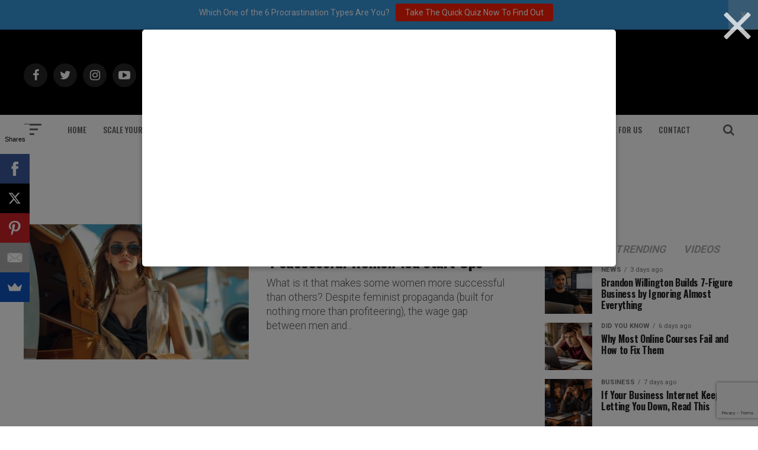

--- FILE ---
content_type: text/html; charset=UTF-8
request_url: https://addicted2success.com/tag/annie-chang/
body_size: 20055
content:
<!DOCTYPE html>
<html lang="en-US">
<head>
<meta charset="UTF-8" >
<meta name="viewport" id="viewport" content="width=device-width, initial-scale=1.0, maximum-scale=1.0, minimum-scale=1.0, user-scalable=no" />
	<meta name="google-site-verification" content="Lz95yLb3w79TUncKRoLuMErc1UV0H_jA2Hq_DEN2Ffs" />

<link rel="pingback" href="https://addicted2success.com/xmlrpc.php" />
	<meta property="og:image" content="https://addicted2success.com/wp-content/uploads/2018/12/Addicted2Success-Logo-See-Through2.png" />
	<meta name="twitter:image" content="https://addicted2success.com/wp-content/uploads/2018/12/Addicted2Success-Logo-See-Through2.png" />
	
<meta property="og:description" content="Quotes | Motivation &amp; Success Advice" />

<meta name='robots' content='index, follow, max-image-preview:large, max-snippet:-1, max-video-preview:-1' />
	<style>img:is([sizes="auto" i], [sizes^="auto," i]) { contain-intrinsic-size: 3000px 1500px }</style>
	
	<!-- This site is optimized with the Yoast SEO plugin v19.7.2 - https://yoast.com/wordpress/plugins/seo/ -->
	<title>Annie Chang Archives - Addicted 2 Success</title>
	<link rel="canonical" href="https://addicted2success.com/tag/annie-chang/" />
	<meta property="og:locale" content="en_US" />
	<meta property="og:type" content="article" />
	<meta property="og:title" content="Annie Chang Archives - Addicted 2 Success" />
	<meta property="og:url" content="https://addicted2success.com/tag/annie-chang/" />
	<meta property="og:site_name" content="Addicted 2 Success" />
	<meta name="twitter:card" content="summary_large_image" />
	<script type="application/ld+json" class="yoast-schema-graph">{"@context":"https://schema.org","@graph":[{"@type":"CollectionPage","@id":"https://addicted2success.com/tag/annie-chang/","url":"https://addicted2success.com/tag/annie-chang/","name":"Annie Chang Archives - Addicted 2 Success","isPartOf":{"@id":"https://addicted2success.com/#website"},"primaryImageOfPage":{"@id":"https://addicted2success.com/tag/annie-chang/#primaryimage"},"image":{"@id":"https://addicted2success.com/tag/annie-chang/#primaryimage"},"thumbnailUrl":"https://addicted2success.com/wp-content/uploads/2015/08/women-startup-entrepreneurs-Large.jpeg","breadcrumb":{"@id":"https://addicted2success.com/tag/annie-chang/#breadcrumb"},"inLanguage":"en-US"},{"@type":"ImageObject","inLanguage":"en-US","@id":"https://addicted2success.com/tag/annie-chang/#primaryimage","url":"https://addicted2success.com/wp-content/uploads/2015/08/women-startup-entrepreneurs-Large.jpeg","contentUrl":"https://addicted2success.com/wp-content/uploads/2015/08/women-startup-entrepreneurs-Large.jpeg","width":1280,"height":762,"caption":"women startup entrepreneurs"},{"@type":"BreadcrumbList","@id":"https://addicted2success.com/tag/annie-chang/#breadcrumb","itemListElement":[{"@type":"ListItem","position":1,"name":"Home","item":"https://addicted2success.com/"},{"@type":"ListItem","position":2,"name":"Annie Chang"}]},{"@type":"WebSite","@id":"https://addicted2success.com/#website","url":"https://addicted2success.com/","name":"Addicted 2 Success","description":"Quotes | Motivation &amp; Success Advice","potentialAction":[{"@type":"SearchAction","target":{"@type":"EntryPoint","urlTemplate":"https://addicted2success.com/?s={search_term_string}"},"query-input":"required name=search_term_string"}],"inLanguage":"en-US"}]}</script>
	<!-- / Yoast SEO plugin. -->


<script type='application/javascript'>console.log('PixelYourSite Free version 9.2.0');</script>
<link rel='dns-prefetch' href='//scripts.mediavine.com' />
<link rel='dns-prefetch' href='//ajax.googleapis.com' />
<link rel='dns-prefetch' href='//fonts.googleapis.com' />
<link href='https://fonts.gstatic.com' crossorigin rel='preconnect' />
<link rel="alternate" type="application/rss+xml" title="Addicted 2 Success &raquo; Feed" href="https://addicted2success.com/feed/" />
<link rel="alternate" type="application/rss+xml" title="Addicted 2 Success &raquo; Comments Feed" href="https://addicted2success.com/comments/feed/" />
<link rel="alternate" type="application/rss+xml" title="Addicted 2 Success &raquo; Annie Chang Tag Feed" href="https://addicted2success.com/tag/annie-chang/feed/" />
		<!-- This site uses the Google Analytics by MonsterInsights plugin v8.10.0 - Using Analytics tracking - https://www.monsterinsights.com/ -->
							<script
				src="//www.googletagmanager.com/gtag/js?id=UA-40017919-1"  data-cfasync="false" data-wpfc-render="false" type="text/javascript" async></script>
			<script data-cfasync="false" data-wpfc-render="false" type="text/javascript">
				var mi_version = '8.10.0';
				var mi_track_user = true;
				var mi_no_track_reason = '';
				
								var disableStrs = [
															'ga-disable-UA-40017919-1',
									];

				/* Function to detect opted out users */
				function __gtagTrackerIsOptedOut() {
					for (var index = 0; index < disableStrs.length; index++) {
						if (document.cookie.indexOf(disableStrs[index] + '=true') > -1) {
							return true;
						}
					}

					return false;
				}

				/* Disable tracking if the opt-out cookie exists. */
				if (__gtagTrackerIsOptedOut()) {
					for (var index = 0; index < disableStrs.length; index++) {
						window[disableStrs[index]] = true;
					}
				}

				/* Opt-out function */
				function __gtagTrackerOptout() {
					for (var index = 0; index < disableStrs.length; index++) {
						document.cookie = disableStrs[index] + '=true; expires=Thu, 31 Dec 2099 23:59:59 UTC; path=/';
						window[disableStrs[index]] = true;
					}
				}

				if ('undefined' === typeof gaOptout) {
					function gaOptout() {
						__gtagTrackerOptout();
					}
				}
								window.dataLayer = window.dataLayer || [];

				window.MonsterInsightsDualTracker = {
					helpers: {},
					trackers: {},
				};
				if (mi_track_user) {
					function __gtagDataLayer() {
						dataLayer.push(arguments);
					}

					function __gtagTracker(type, name, parameters) {
						if (!parameters) {
							parameters = {};
						}

						if (parameters.send_to) {
							__gtagDataLayer.apply(null, arguments);
							return;
						}

						if (type === 'event') {
							
														parameters.send_to = monsterinsights_frontend.ua;
							__gtagDataLayer(type, name, parameters);
													} else {
							__gtagDataLayer.apply(null, arguments);
						}
					}

					__gtagTracker('js', new Date());
					__gtagTracker('set', {
						'developer_id.dZGIzZG': true,
											});
															__gtagTracker('config', 'UA-40017919-1', {"forceSSL":"true"} );
										window.gtag = __gtagTracker;										(function () {
						/* https://developers.google.com/analytics/devguides/collection/analyticsjs/ */
						/* ga and __gaTracker compatibility shim. */
						var noopfn = function () {
							return null;
						};
						var newtracker = function () {
							return new Tracker();
						};
						var Tracker = function () {
							return null;
						};
						var p = Tracker.prototype;
						p.get = noopfn;
						p.set = noopfn;
						p.send = function () {
							var args = Array.prototype.slice.call(arguments);
							args.unshift('send');
							__gaTracker.apply(null, args);
						};
						var __gaTracker = function () {
							var len = arguments.length;
							if (len === 0) {
								return;
							}
							var f = arguments[len - 1];
							if (typeof f !== 'object' || f === null || typeof f.hitCallback !== 'function') {
								if ('send' === arguments[0]) {
									var hitConverted, hitObject = false, action;
									if ('event' === arguments[1]) {
										if ('undefined' !== typeof arguments[3]) {
											hitObject = {
												'eventAction': arguments[3],
												'eventCategory': arguments[2],
												'eventLabel': arguments[4],
												'value': arguments[5] ? arguments[5] : 1,
											}
										}
									}
									if ('pageview' === arguments[1]) {
										if ('undefined' !== typeof arguments[2]) {
											hitObject = {
												'eventAction': 'page_view',
												'page_path': arguments[2],
											}
										}
									}
									if (typeof arguments[2] === 'object') {
										hitObject = arguments[2];
									}
									if (typeof arguments[5] === 'object') {
										Object.assign(hitObject, arguments[5]);
									}
									if ('undefined' !== typeof arguments[1].hitType) {
										hitObject = arguments[1];
										if ('pageview' === hitObject.hitType) {
											hitObject.eventAction = 'page_view';
										}
									}
									if (hitObject) {
										action = 'timing' === arguments[1].hitType ? 'timing_complete' : hitObject.eventAction;
										hitConverted = mapArgs(hitObject);
										__gtagTracker('event', action, hitConverted);
									}
								}
								return;
							}

							function mapArgs(args) {
								var arg, hit = {};
								var gaMap = {
									'eventCategory': 'event_category',
									'eventAction': 'event_action',
									'eventLabel': 'event_label',
									'eventValue': 'event_value',
									'nonInteraction': 'non_interaction',
									'timingCategory': 'event_category',
									'timingVar': 'name',
									'timingValue': 'value',
									'timingLabel': 'event_label',
									'page': 'page_path',
									'location': 'page_location',
									'title': 'page_title',
								};
								for (arg in args) {
																		if (!(!args.hasOwnProperty(arg) || !gaMap.hasOwnProperty(arg))) {
										hit[gaMap[arg]] = args[arg];
									} else {
										hit[arg] = args[arg];
									}
								}
								return hit;
							}

							try {
								f.hitCallback();
							} catch (ex) {
							}
						};
						__gaTracker.create = newtracker;
						__gaTracker.getByName = newtracker;
						__gaTracker.getAll = function () {
							return [];
						};
						__gaTracker.remove = noopfn;
						__gaTracker.loaded = true;
						window['__gaTracker'] = __gaTracker;
					})();
									} else {
										console.log("");
					(function () {
						function __gtagTracker() {
							return null;
						}

						window['__gtagTracker'] = __gtagTracker;
						window['gtag'] = __gtagTracker;
					})();
									}
			</script>
				<!-- / Google Analytics by MonsterInsights -->
		<script type="text/javascript">
/* <![CDATA[ */
window._wpemojiSettings = {"baseUrl":"https:\/\/s.w.org\/images\/core\/emoji\/16.0.1\/72x72\/","ext":".png","svgUrl":"https:\/\/s.w.org\/images\/core\/emoji\/16.0.1\/svg\/","svgExt":".svg","source":{"concatemoji":"https:\/\/addicted2success.com\/wp-includes\/js\/wp-emoji-release.min.js?ver=6.8.3"}};
/*! This file is auto-generated */
!function(s,n){var o,i,e;function c(e){try{var t={supportTests:e,timestamp:(new Date).valueOf()};sessionStorage.setItem(o,JSON.stringify(t))}catch(e){}}function p(e,t,n){e.clearRect(0,0,e.canvas.width,e.canvas.height),e.fillText(t,0,0);var t=new Uint32Array(e.getImageData(0,0,e.canvas.width,e.canvas.height).data),a=(e.clearRect(0,0,e.canvas.width,e.canvas.height),e.fillText(n,0,0),new Uint32Array(e.getImageData(0,0,e.canvas.width,e.canvas.height).data));return t.every(function(e,t){return e===a[t]})}function u(e,t){e.clearRect(0,0,e.canvas.width,e.canvas.height),e.fillText(t,0,0);for(var n=e.getImageData(16,16,1,1),a=0;a<n.data.length;a++)if(0!==n.data[a])return!1;return!0}function f(e,t,n,a){switch(t){case"flag":return n(e,"\ud83c\udff3\ufe0f\u200d\u26a7\ufe0f","\ud83c\udff3\ufe0f\u200b\u26a7\ufe0f")?!1:!n(e,"\ud83c\udde8\ud83c\uddf6","\ud83c\udde8\u200b\ud83c\uddf6")&&!n(e,"\ud83c\udff4\udb40\udc67\udb40\udc62\udb40\udc65\udb40\udc6e\udb40\udc67\udb40\udc7f","\ud83c\udff4\u200b\udb40\udc67\u200b\udb40\udc62\u200b\udb40\udc65\u200b\udb40\udc6e\u200b\udb40\udc67\u200b\udb40\udc7f");case"emoji":return!a(e,"\ud83e\udedf")}return!1}function g(e,t,n,a){var r="undefined"!=typeof WorkerGlobalScope&&self instanceof WorkerGlobalScope?new OffscreenCanvas(300,150):s.createElement("canvas"),o=r.getContext("2d",{willReadFrequently:!0}),i=(o.textBaseline="top",o.font="600 32px Arial",{});return e.forEach(function(e){i[e]=t(o,e,n,a)}),i}function t(e){var t=s.createElement("script");t.src=e,t.defer=!0,s.head.appendChild(t)}"undefined"!=typeof Promise&&(o="wpEmojiSettingsSupports",i=["flag","emoji"],n.supports={everything:!0,everythingExceptFlag:!0},e=new Promise(function(e){s.addEventListener("DOMContentLoaded",e,{once:!0})}),new Promise(function(t){var n=function(){try{var e=JSON.parse(sessionStorage.getItem(o));if("object"==typeof e&&"number"==typeof e.timestamp&&(new Date).valueOf()<e.timestamp+604800&&"object"==typeof e.supportTests)return e.supportTests}catch(e){}return null}();if(!n){if("undefined"!=typeof Worker&&"undefined"!=typeof OffscreenCanvas&&"undefined"!=typeof URL&&URL.createObjectURL&&"undefined"!=typeof Blob)try{var e="postMessage("+g.toString()+"("+[JSON.stringify(i),f.toString(),p.toString(),u.toString()].join(",")+"));",a=new Blob([e],{type:"text/javascript"}),r=new Worker(URL.createObjectURL(a),{name:"wpTestEmojiSupports"});return void(r.onmessage=function(e){c(n=e.data),r.terminate(),t(n)})}catch(e){}c(n=g(i,f,p,u))}t(n)}).then(function(e){for(var t in e)n.supports[t]=e[t],n.supports.everything=n.supports.everything&&n.supports[t],"flag"!==t&&(n.supports.everythingExceptFlag=n.supports.everythingExceptFlag&&n.supports[t]);n.supports.everythingExceptFlag=n.supports.everythingExceptFlag&&!n.supports.flag,n.DOMReady=!1,n.readyCallback=function(){n.DOMReady=!0}}).then(function(){return e}).then(function(){var e;n.supports.everything||(n.readyCallback(),(e=n.source||{}).concatemoji?t(e.concatemoji):e.wpemoji&&e.twemoji&&(t(e.twemoji),t(e.wpemoji)))}))}((window,document),window._wpemojiSettings);
/* ]]> */
</script>
<style id='wp-emoji-styles-inline-css' type='text/css'>

	img.wp-smiley, img.emoji {
		display: inline !important;
		border: none !important;
		box-shadow: none !important;
		height: 1em !important;
		width: 1em !important;
		margin: 0 0.07em !important;
		vertical-align: -0.1em !important;
		background: none !important;
		padding: 0 !important;
	}
</style>
<link rel='stylesheet' id='wp-block-library-css' href='https://addicted2success.com/wp-includes/css/dist/block-library/style.min.css?ver=6.8.3' type='text/css' media='all' />
<style id='classic-theme-styles-inline-css' type='text/css'>
/*! This file is auto-generated */
.wp-block-button__link{color:#fff;background-color:#32373c;border-radius:9999px;box-shadow:none;text-decoration:none;padding:calc(.667em + 2px) calc(1.333em + 2px);font-size:1.125em}.wp-block-file__button{background:#32373c;color:#fff;text-decoration:none}
</style>
<style id='global-styles-inline-css' type='text/css'>
:root{--wp--preset--aspect-ratio--square: 1;--wp--preset--aspect-ratio--4-3: 4/3;--wp--preset--aspect-ratio--3-4: 3/4;--wp--preset--aspect-ratio--3-2: 3/2;--wp--preset--aspect-ratio--2-3: 2/3;--wp--preset--aspect-ratio--16-9: 16/9;--wp--preset--aspect-ratio--9-16: 9/16;--wp--preset--color--black: #000000;--wp--preset--color--cyan-bluish-gray: #abb8c3;--wp--preset--color--white: #ffffff;--wp--preset--color--pale-pink: #f78da7;--wp--preset--color--vivid-red: #cf2e2e;--wp--preset--color--luminous-vivid-orange: #ff6900;--wp--preset--color--luminous-vivid-amber: #fcb900;--wp--preset--color--light-green-cyan: #7bdcb5;--wp--preset--color--vivid-green-cyan: #00d084;--wp--preset--color--pale-cyan-blue: #8ed1fc;--wp--preset--color--vivid-cyan-blue: #0693e3;--wp--preset--color--vivid-purple: #9b51e0;--wp--preset--gradient--vivid-cyan-blue-to-vivid-purple: linear-gradient(135deg,rgba(6,147,227,1) 0%,rgb(155,81,224) 100%);--wp--preset--gradient--light-green-cyan-to-vivid-green-cyan: linear-gradient(135deg,rgb(122,220,180) 0%,rgb(0,208,130) 100%);--wp--preset--gradient--luminous-vivid-amber-to-luminous-vivid-orange: linear-gradient(135deg,rgba(252,185,0,1) 0%,rgba(255,105,0,1) 100%);--wp--preset--gradient--luminous-vivid-orange-to-vivid-red: linear-gradient(135deg,rgba(255,105,0,1) 0%,rgb(207,46,46) 100%);--wp--preset--gradient--very-light-gray-to-cyan-bluish-gray: linear-gradient(135deg,rgb(238,238,238) 0%,rgb(169,184,195) 100%);--wp--preset--gradient--cool-to-warm-spectrum: linear-gradient(135deg,rgb(74,234,220) 0%,rgb(151,120,209) 20%,rgb(207,42,186) 40%,rgb(238,44,130) 60%,rgb(251,105,98) 80%,rgb(254,248,76) 100%);--wp--preset--gradient--blush-light-purple: linear-gradient(135deg,rgb(255,206,236) 0%,rgb(152,150,240) 100%);--wp--preset--gradient--blush-bordeaux: linear-gradient(135deg,rgb(254,205,165) 0%,rgb(254,45,45) 50%,rgb(107,0,62) 100%);--wp--preset--gradient--luminous-dusk: linear-gradient(135deg,rgb(255,203,112) 0%,rgb(199,81,192) 50%,rgb(65,88,208) 100%);--wp--preset--gradient--pale-ocean: linear-gradient(135deg,rgb(255,245,203) 0%,rgb(182,227,212) 50%,rgb(51,167,181) 100%);--wp--preset--gradient--electric-grass: linear-gradient(135deg,rgb(202,248,128) 0%,rgb(113,206,126) 100%);--wp--preset--gradient--midnight: linear-gradient(135deg,rgb(2,3,129) 0%,rgb(40,116,252) 100%);--wp--preset--font-size--small: 13px;--wp--preset--font-size--medium: 20px;--wp--preset--font-size--large: 36px;--wp--preset--font-size--x-large: 42px;--wp--preset--spacing--20: 0.44rem;--wp--preset--spacing--30: 0.67rem;--wp--preset--spacing--40: 1rem;--wp--preset--spacing--50: 1.5rem;--wp--preset--spacing--60: 2.25rem;--wp--preset--spacing--70: 3.38rem;--wp--preset--spacing--80: 5.06rem;--wp--preset--shadow--natural: 6px 6px 9px rgba(0, 0, 0, 0.2);--wp--preset--shadow--deep: 12px 12px 50px rgba(0, 0, 0, 0.4);--wp--preset--shadow--sharp: 6px 6px 0px rgba(0, 0, 0, 0.2);--wp--preset--shadow--outlined: 6px 6px 0px -3px rgba(255, 255, 255, 1), 6px 6px rgba(0, 0, 0, 1);--wp--preset--shadow--crisp: 6px 6px 0px rgba(0, 0, 0, 1);}:where(.is-layout-flex){gap: 0.5em;}:where(.is-layout-grid){gap: 0.5em;}body .is-layout-flex{display: flex;}.is-layout-flex{flex-wrap: wrap;align-items: center;}.is-layout-flex > :is(*, div){margin: 0;}body .is-layout-grid{display: grid;}.is-layout-grid > :is(*, div){margin: 0;}:where(.wp-block-columns.is-layout-flex){gap: 2em;}:where(.wp-block-columns.is-layout-grid){gap: 2em;}:where(.wp-block-post-template.is-layout-flex){gap: 1.25em;}:where(.wp-block-post-template.is-layout-grid){gap: 1.25em;}.has-black-color{color: var(--wp--preset--color--black) !important;}.has-cyan-bluish-gray-color{color: var(--wp--preset--color--cyan-bluish-gray) !important;}.has-white-color{color: var(--wp--preset--color--white) !important;}.has-pale-pink-color{color: var(--wp--preset--color--pale-pink) !important;}.has-vivid-red-color{color: var(--wp--preset--color--vivid-red) !important;}.has-luminous-vivid-orange-color{color: var(--wp--preset--color--luminous-vivid-orange) !important;}.has-luminous-vivid-amber-color{color: var(--wp--preset--color--luminous-vivid-amber) !important;}.has-light-green-cyan-color{color: var(--wp--preset--color--light-green-cyan) !important;}.has-vivid-green-cyan-color{color: var(--wp--preset--color--vivid-green-cyan) !important;}.has-pale-cyan-blue-color{color: var(--wp--preset--color--pale-cyan-blue) !important;}.has-vivid-cyan-blue-color{color: var(--wp--preset--color--vivid-cyan-blue) !important;}.has-vivid-purple-color{color: var(--wp--preset--color--vivid-purple) !important;}.has-black-background-color{background-color: var(--wp--preset--color--black) !important;}.has-cyan-bluish-gray-background-color{background-color: var(--wp--preset--color--cyan-bluish-gray) !important;}.has-white-background-color{background-color: var(--wp--preset--color--white) !important;}.has-pale-pink-background-color{background-color: var(--wp--preset--color--pale-pink) !important;}.has-vivid-red-background-color{background-color: var(--wp--preset--color--vivid-red) !important;}.has-luminous-vivid-orange-background-color{background-color: var(--wp--preset--color--luminous-vivid-orange) !important;}.has-luminous-vivid-amber-background-color{background-color: var(--wp--preset--color--luminous-vivid-amber) !important;}.has-light-green-cyan-background-color{background-color: var(--wp--preset--color--light-green-cyan) !important;}.has-vivid-green-cyan-background-color{background-color: var(--wp--preset--color--vivid-green-cyan) !important;}.has-pale-cyan-blue-background-color{background-color: var(--wp--preset--color--pale-cyan-blue) !important;}.has-vivid-cyan-blue-background-color{background-color: var(--wp--preset--color--vivid-cyan-blue) !important;}.has-vivid-purple-background-color{background-color: var(--wp--preset--color--vivid-purple) !important;}.has-black-border-color{border-color: var(--wp--preset--color--black) !important;}.has-cyan-bluish-gray-border-color{border-color: var(--wp--preset--color--cyan-bluish-gray) !important;}.has-white-border-color{border-color: var(--wp--preset--color--white) !important;}.has-pale-pink-border-color{border-color: var(--wp--preset--color--pale-pink) !important;}.has-vivid-red-border-color{border-color: var(--wp--preset--color--vivid-red) !important;}.has-luminous-vivid-orange-border-color{border-color: var(--wp--preset--color--luminous-vivid-orange) !important;}.has-luminous-vivid-amber-border-color{border-color: var(--wp--preset--color--luminous-vivid-amber) !important;}.has-light-green-cyan-border-color{border-color: var(--wp--preset--color--light-green-cyan) !important;}.has-vivid-green-cyan-border-color{border-color: var(--wp--preset--color--vivid-green-cyan) !important;}.has-pale-cyan-blue-border-color{border-color: var(--wp--preset--color--pale-cyan-blue) !important;}.has-vivid-cyan-blue-border-color{border-color: var(--wp--preset--color--vivid-cyan-blue) !important;}.has-vivid-purple-border-color{border-color: var(--wp--preset--color--vivid-purple) !important;}.has-vivid-cyan-blue-to-vivid-purple-gradient-background{background: var(--wp--preset--gradient--vivid-cyan-blue-to-vivid-purple) !important;}.has-light-green-cyan-to-vivid-green-cyan-gradient-background{background: var(--wp--preset--gradient--light-green-cyan-to-vivid-green-cyan) !important;}.has-luminous-vivid-amber-to-luminous-vivid-orange-gradient-background{background: var(--wp--preset--gradient--luminous-vivid-amber-to-luminous-vivid-orange) !important;}.has-luminous-vivid-orange-to-vivid-red-gradient-background{background: var(--wp--preset--gradient--luminous-vivid-orange-to-vivid-red) !important;}.has-very-light-gray-to-cyan-bluish-gray-gradient-background{background: var(--wp--preset--gradient--very-light-gray-to-cyan-bluish-gray) !important;}.has-cool-to-warm-spectrum-gradient-background{background: var(--wp--preset--gradient--cool-to-warm-spectrum) !important;}.has-blush-light-purple-gradient-background{background: var(--wp--preset--gradient--blush-light-purple) !important;}.has-blush-bordeaux-gradient-background{background: var(--wp--preset--gradient--blush-bordeaux) !important;}.has-luminous-dusk-gradient-background{background: var(--wp--preset--gradient--luminous-dusk) !important;}.has-pale-ocean-gradient-background{background: var(--wp--preset--gradient--pale-ocean) !important;}.has-electric-grass-gradient-background{background: var(--wp--preset--gradient--electric-grass) !important;}.has-midnight-gradient-background{background: var(--wp--preset--gradient--midnight) !important;}.has-small-font-size{font-size: var(--wp--preset--font-size--small) !important;}.has-medium-font-size{font-size: var(--wp--preset--font-size--medium) !important;}.has-large-font-size{font-size: var(--wp--preset--font-size--large) !important;}.has-x-large-font-size{font-size: var(--wp--preset--font-size--x-large) !important;}
:where(.wp-block-post-template.is-layout-flex){gap: 1.25em;}:where(.wp-block-post-template.is-layout-grid){gap: 1.25em;}
:where(.wp-block-columns.is-layout-flex){gap: 2em;}:where(.wp-block-columns.is-layout-grid){gap: 2em;}
:root :where(.wp-block-pullquote){font-size: 1.5em;line-height: 1.6;}
</style>
<link rel='stylesheet' id='contact-form-7-css' href='https://addicted2success.com/wp-content/plugins/contact-form-7/includes/css/styles.css?ver=5.9.8' type='text/css' media='all' />
<link rel='stylesheet' id='dgd-scrollbox-plugin-core-css' href='https://addicted2success.com/wp-content/plugins/dreamgrow-scroll-triggered-box/css/style.css?ver=2.3' type='text/css' media='all' />
<link rel='stylesheet' id='ql-jquery-ui-css' href='//ajax.googleapis.com/ajax/libs/jqueryui/1.12.1/themes/smoothness/jquery-ui.css?ver=6.8.3' type='text/css' media='all' />
<link rel='stylesheet' id='reviewer-photoswipe-css' href='https://addicted2success.com/wp-content/plugins/reviewer/public/assets/css/photoswipe.css?ver=3.14.2' type='text/css' media='all' />
<link rel='stylesheet' id='dashicons-css' href='https://addicted2success.com/wp-includes/css/dashicons.min.css?ver=6.8.3' type='text/css' media='all' />
<link rel='stylesheet' id='reviewer-public-css' href='https://addicted2success.com/wp-content/plugins/reviewer/public/assets/css/reviewer-public.css?ver=3.14.2' type='text/css' media='all' />
<link rel='stylesheet' id='mvp-custom-style-css' href='https://addicted2success.com/wp-content/themes/zox-news/style.css?ver=6.8.3' type='text/css' media='all' />
<style id='mvp-custom-style-inline-css' type='text/css'>


#mvp-wallpaper {
	background: url() no-repeat 50% 0;
	}

#mvp-foot-copy a {
	color: #4DB2EC;
	}

#mvp-content-main p a,
.mvp-post-add-main p a {
	box-shadow: inset 0 -4px 0 #4DB2EC;
	}

#mvp-content-main p a:hover,
.mvp-post-add-main p a:hover {
	background: #4DB2EC;
	}

a,
a:visited,
.post-info-name a,
.woocommerce .woocommerce-breadcrumb a {
	color: #4DB2EC;
	}

#mvp-side-wrap a:hover {
	color: #4DB2EC;
	}

.mvp-fly-top:hover,
.mvp-vid-box-wrap,
ul.mvp-soc-mob-list li.mvp-soc-mob-com {
	background: #4DB2EC;
	}

nav.mvp-fly-nav-menu ul li.menu-item-has-children:after,
.mvp-feat1-left-wrap span.mvp-cd-cat,
.mvp-widget-feat1-top-story span.mvp-cd-cat,
.mvp-widget-feat2-left-cont span.mvp-cd-cat,
.mvp-widget-dark-feat span.mvp-cd-cat,
.mvp-widget-dark-sub span.mvp-cd-cat,
.mvp-vid-wide-text span.mvp-cd-cat,
.mvp-feat2-top-text span.mvp-cd-cat,
.mvp-feat3-main-story span.mvp-cd-cat,
.mvp-feat3-sub-text span.mvp-cd-cat,
.mvp-feat4-main-text span.mvp-cd-cat,
.woocommerce-message:before,
.woocommerce-info:before,
.woocommerce-message:before {
	color: #4DB2EC;
	}

#searchform input,
.mvp-authors-name {
	border-bottom: 1px solid #4DB2EC;
	}

.mvp-fly-top:hover {
	border-top: 1px solid #4DB2EC;
	border-left: 1px solid #4DB2EC;
	border-bottom: 1px solid #4DB2EC;
	}

.woocommerce .widget_price_filter .ui-slider .ui-slider-handle,
.woocommerce #respond input#submit.alt,
.woocommerce a.button.alt,
.woocommerce button.button.alt,
.woocommerce input.button.alt,
.woocommerce #respond input#submit.alt:hover,
.woocommerce a.button.alt:hover,
.woocommerce button.button.alt:hover,
.woocommerce input.button.alt:hover {
	background-color: #4DB2EC;
	}

.woocommerce-error,
.woocommerce-info,
.woocommerce-message {
	border-top-color: #4DB2EC;
	}

ul.mvp-feat1-list-buts li.active span.mvp-feat1-list-but,
span.mvp-widget-home-title,
span.mvp-post-cat,
span.mvp-feat1-pop-head {
	background: #4DB2EC;
	}

.woocommerce span.onsale {
	background-color: #4DB2EC;
	}

.mvp-widget-feat2-side-more-but,
.woocommerce .star-rating span:before,
span.mvp-prev-next-label,
.mvp-cat-date-wrap .sticky {
	color: #4DB2EC !important;
	}

#mvp-main-nav-top,
#mvp-fly-wrap,
.mvp-soc-mob-right,
#mvp-main-nav-small-cont {
	background: #000000;
	}

#mvp-main-nav-small .mvp-fly-but-wrap span,
#mvp-main-nav-small .mvp-search-but-wrap span,
.mvp-nav-top-left .mvp-fly-but-wrap span,
#mvp-fly-wrap .mvp-fly-but-wrap span {
	background: #555555;
	}

.mvp-nav-top-right .mvp-nav-search-but,
span.mvp-fly-soc-head,
.mvp-soc-mob-right i,
#mvp-main-nav-small span.mvp-nav-search-but,
#mvp-main-nav-small .mvp-nav-menu ul li a  {
	color: #555555;
	}

#mvp-main-nav-small .mvp-nav-menu ul li.menu-item-has-children a:after {
	border-color: #555555 transparent transparent transparent;
	}

#mvp-nav-top-wrap span.mvp-nav-search-but:hover,
#mvp-main-nav-small span.mvp-nav-search-but:hover {
	color: #4DB2EC;
	}

#mvp-nav-top-wrap .mvp-fly-but-wrap:hover span,
#mvp-main-nav-small .mvp-fly-but-wrap:hover span,
span.mvp-woo-cart-num:hover {
	background: #4DB2EC;
	}

#mvp-main-nav-bot-cont {
	background: #ffffff;
	}

#mvp-nav-bot-wrap .mvp-fly-but-wrap span,
#mvp-nav-bot-wrap .mvp-search-but-wrap span {
	background: #666666;
	}

#mvp-nav-bot-wrap span.mvp-nav-search-but,
#mvp-nav-bot-wrap .mvp-nav-menu ul li a {
	color: #666666;
	}

#mvp-nav-bot-wrap .mvp-nav-menu ul li.menu-item-has-children a:after {
	border-color: #666666 transparent transparent transparent;
	}

.mvp-nav-menu ul li:hover a {
	border-bottom: 5px solid #4DB2EC;
	}

#mvp-nav-bot-wrap .mvp-fly-but-wrap:hover span {
	background: #4DB2EC;
	}

#mvp-nav-bot-wrap span.mvp-nav-search-but:hover {
	color: #4DB2EC;
	}

body,
.mvp-feat1-feat-text p,
.mvp-feat2-top-text p,
.mvp-feat3-main-text p,
.mvp-feat3-sub-text p,
#searchform input,
.mvp-author-info-text,
span.mvp-post-excerpt,
.mvp-nav-menu ul li ul.sub-menu li a,
nav.mvp-fly-nav-menu ul li a,
.mvp-ad-label,
span.mvp-feat-caption,
.mvp-post-tags a,
.mvp-post-tags a:visited,
span.mvp-author-box-name a,
#mvp-author-box-text p,
.mvp-post-gallery-text p,
ul.mvp-soc-mob-list li span,
#comments,
h3#reply-title,
h2.comments,
#mvp-foot-copy p,
span.mvp-fly-soc-head,
.mvp-post-tags-header,
span.mvp-prev-next-label,
span.mvp-post-add-link-but,
#mvp-comments-button a,
#mvp-comments-button span.mvp-comment-but-text,
.woocommerce ul.product_list_widget span.product-title,
.woocommerce ul.product_list_widget li a,
.woocommerce #reviews #comments ol.commentlist li .comment-text p.meta,
.woocommerce div.product p.price,
.woocommerce div.product p.price ins,
.woocommerce div.product p.price del,
.woocommerce ul.products li.product .price del,
.woocommerce ul.products li.product .price ins,
.woocommerce ul.products li.product .price,
.woocommerce #respond input#submit,
.woocommerce a.button,
.woocommerce button.button,
.woocommerce input.button,
.woocommerce .widget_price_filter .price_slider_amount .button,
.woocommerce span.onsale,
.woocommerce-review-link,
#woo-content p.woocommerce-result-count,
.woocommerce div.product .woocommerce-tabs ul.tabs li a,
a.mvp-inf-more-but,
span.mvp-cont-read-but,
span.mvp-cd-cat,
span.mvp-cd-date,
.mvp-feat4-main-text p,
span.mvp-woo-cart-num,
span.mvp-widget-home-title2,
.wp-caption,
#mvp-content-main p.wp-caption-text,
.gallery-caption,
.mvp-post-add-main p.wp-caption-text,
#bbpress-forums,
#bbpress-forums p,
.protected-post-form input,
#mvp-feat6-text p {
	font-family: 'Roboto', sans-serif;
	}

.mvp-blog-story-text p,
span.mvp-author-page-desc,
#mvp-404 p,
.mvp-widget-feat1-bot-text p,
.mvp-widget-feat2-left-text p,
.mvp-flex-story-text p,
.mvp-search-text p,
#mvp-content-main p,
.mvp-post-add-main p,
#mvp-content-main ul li,
#mvp-content-main ol li,
.rwp-summary,
.rwp-u-review__comment,
.mvp-feat5-mid-main-text p,
.mvp-feat5-small-main-text p {
	font-family: 'Roboto', sans-serif;
	}

.mvp-nav-menu ul li a,
#mvp-foot-menu ul li a {
	font-family: 'Oswald', sans-serif;
	}


.mvp-feat1-sub-text h2,
.mvp-feat1-pop-text h2,
.mvp-feat1-list-text h2,
.mvp-widget-feat1-top-text h2,
.mvp-widget-feat1-bot-text h2,
.mvp-widget-dark-feat-text h2,
.mvp-widget-dark-sub-text h2,
.mvp-widget-feat2-left-text h2,
.mvp-widget-feat2-right-text h2,
.mvp-blog-story-text h2,
.mvp-flex-story-text h2,
.mvp-vid-wide-more-text p,
.mvp-prev-next-text p,
.mvp-related-text,
.mvp-post-more-text p,
h2.mvp-authors-latest a,
.mvp-feat2-bot-text h2,
.mvp-feat3-sub-text h2,
.mvp-feat3-main-text h2,
.mvp-feat4-main-text h2,
.mvp-feat5-text h2,
.mvp-feat5-mid-main-text h2,
.mvp-feat5-small-main-text h2,
.mvp-feat5-mid-sub-text h2,
#mvp-feat6-text h2,
.alp-related-posts-wrapper .alp-related-post .post-title {
	font-family: 'Oswald', sans-serif;
	}

.mvp-feat2-top-text h2,
.mvp-feat1-feat-text h2,
h1.mvp-post-title,
h1.mvp-post-title-wide,
.mvp-drop-nav-title h4,
#mvp-content-main blockquote p,
.mvp-post-add-main blockquote p,
#mvp-404 h1,
#woo-content h1.page-title,
.woocommerce div.product .product_title,
.woocommerce ul.products li.product h3,
.alp-related-posts .current .post-title {
	font-family: 'Oswald', sans-serif;
	}

span.mvp-feat1-pop-head,
.mvp-feat1-pop-text:before,
span.mvp-feat1-list-but,
span.mvp-widget-home-title,
.mvp-widget-feat2-side-more,
span.mvp-post-cat,
span.mvp-page-head,
h1.mvp-author-top-head,
.mvp-authors-name,
#mvp-content-main h1,
#mvp-content-main h2,
#mvp-content-main h3,
#mvp-content-main h4,
#mvp-content-main h5,
#mvp-content-main h6,
.woocommerce .related h2,
.woocommerce div.product .woocommerce-tabs .panel h2,
.woocommerce div.product .product_title,
.mvp-feat5-side-list .mvp-feat1-list-img:after {
	font-family: 'Roboto', sans-serif;
	}

	

	#mvp-leader-wrap {
		position: relative;
		}
	#mvp-site-main {
		margin-top: 0;
		}
	#mvp-leader-wrap {
		top: 0 !important;
		}
		

	.mvp-nav-links {
		display: none;
		}
		

	.alp-advert {
		display: none;
	}
	.alp-related-posts-wrapper .alp-related-posts .current {
		margin: 0 0 10px;
	}
		

 	#mvp-main-nav-top {
background: #000;
color: #FFF !important;
}

.mvp-drop-nav-title h4 { color : #FFF; }

.mvp-nav-top-left .mvp-fly-but-wrap span {
background: #FFF;
}

ul.mvp-post-soc-list li.mvp-post-soc-linkedin {
	background: #0177B5;
	}

.mvp-reg-img.lazy.wp-post-image { display : block; width: 100%;} 

#mvp-leader-wrap {
top: 0px !important;
}

@media screen 
  and (max-device-width: 1200px) { 
.hidden-mobile { display: none; }

.mvp-nav-top-right .mvp-nav-search-but {
color: #FFF !important;
}

}

@media screen 
  and (min-device-width: 1200px) { 
.mvp-mega-dropdown > .mvp-mega-dropdown > .mvp-main-box { display: none; }

.mvp-fixed2 {
display: none !important;
}

}

#mvp-content-main p, .mvp-post-add-main p {
line-height: 2;
}

#mvp-main-nav-top {
padding-top: 25px !important;
padding-bottom: 15px !important;

}



#mvp-main-body-wrap {

margin-top: 30px !important;
}

.mvp-feat1-list-ad, .mvp-widget-feat2-side-ad {
margin-bottom: 35px !important;
}

@media only screen and (max-width: 359px) {

.mvp-main-box {

width: 94% !important;

margin: 0 3% !important;

}

}

		
</style>
<link rel='stylesheet' id='fontawesome-child-css' href='https://addicted2success.com/wp-content/themes/zox-news-child/font-awesome/css/font-awesome.css?ver=6.8.3' type='text/css' media='all' />
<link rel='stylesheet' id='mvp-custom-child-style-css' href='https://addicted2success.com/wp-content/themes/zox-news-child/style.css?ver=1.0.0' type='text/css' media='all' />
<link rel='stylesheet' id='mvp-reset-css' href='https://addicted2success.com/wp-content/themes/zox-news/css/reset.css?ver=6.8.3' type='text/css' media='all' />
<link rel='stylesheet' id='fontawesome-css' href='https://addicted2success.com/wp-content/themes/zox-news-child/font-awesome/css/font-awesome.css?ver=6.8.3' type='text/css' media='all' />
<link rel='stylesheet' id='mvp-fonts-css' href='//fonts.googleapis.com/css?family=Advent+Pro%3A700%26subset%3Dlatin%2Clatin-ext%2Ccyrillic%2Ccyrillic-ext%2Cgreek-ext%2Cgreek%2Cvietnamese%7COpen+Sans%3A700%26subset%3Dlatin%2Clatin-ext%2Ccyrillic%2Ccyrillic-ext%2Cgreek-ext%2Cgreek%2Cvietnamese%7CAnton%3A400%26subset%3Dlatin%2Clatin-ext%2Ccyrillic%2Ccyrillic-ext%2Cgreek-ext%2Cgreek%2Cvietnamese%7COswald%3A100%2C200%2C300%2C400%2C500%2C600%2C700%2C800%2C900%26subset%3Dlatin%2Clatin-ext%2Ccyrillic%2Ccyrillic-ext%2Cgreek-ext%2Cgreek%2Cvietnamese%7COswald%3A100%2C200%2C300%2C400%2C500%2C600%2C700%2C800%2C900%26subset%3Dlatin%2Clatin-ext%2Ccyrillic%2Ccyrillic-ext%2Cgreek-ext%2Cgreek%2Cvietnamese%7CRoboto%3A100%2C200%2C300%2C400%2C500%2C600%2C700%2C800%2C900%26subset%3Dlatin%2Clatin-ext%2Ccyrillic%2Ccyrillic-ext%2Cgreek-ext%2Cgreek%2Cvietnamese%7CRoboto%3A100%2C200%2C300%2C400%2C500%2C600%2C700%2C800%2C900%26subset%3Dlatin%2Clatin-ext%2Ccyrillic%2Ccyrillic-ext%2Cgreek-ext%2Cgreek%2Cvietnamese%7CRoboto%3A100%2C200%2C300%2C400%2C500%2C600%2C700%2C800%2C900%26subset%3Dlatin%2Clatin-ext%2Ccyrillic%2Ccyrillic-ext%2Cgreek-ext%2Cgreek%2Cvietnamese%7COswald%3A100%2C200%2C300%2C400%2C500%2C600%2C700%2C800%2C900%26subset%3Dlatin%2Clatin-ext%2Ccyrillic%2Ccyrillic-ext%2Cgreek-ext%2Cgreek%2Cvietnamese&#038;display=swap' type='text/css' media='all' />
<link rel='stylesheet' id='mvp-media-queries-css' href='https://addicted2success.com/wp-content/themes/zox-news/css/media-queries.css?ver=6.8.3' type='text/css' media='all' />
<script   type="text/javascript" src="https://addicted2success.com/wp-content/plugins/google-analytics-for-wordpress/assets/js/frontend-gtag.min.js?ver=8.10.0" id="monsterinsights-frontend-script-js"></script>
<script   data-cfasync="false" data-wpfc-render="false" type="text/javascript" id='monsterinsights-frontend-script-js-extra'>/* <![CDATA[ */
var monsterinsights_frontend = {"js_events_tracking":"true","download_extensions":"doc,pdf,ppt,zip,xls,docx,pptx,xlsx","inbound_paths":"[]","home_url":"https:\/\/addicted2success.com","hash_tracking":"false","ua":"UA-40017919-1","v4_id":""};/* ]]> */
</script>
<script   type="text/javascript" src="https://addicted2success.com/wp-includes/js/jquery/jquery.min.js?ver=3.7.1" id="jquery-core-js"></script>
<script   type="text/javascript" src="https://addicted2success.com/wp-includes/js/jquery/jquery-migrate.min.js?ver=3.4.1" id="jquery-migrate-js"></script>
<script type="text/javascript" id="dgd-scrollbox-plugin-js-extra">
/* <![CDATA[ */
var $DGD = {"ajaxurl":"\/wp-admin\/admin-ajax.php","nonce":"c79553a669","debug":"","permalink":"https:\/\/addicted2success.com\/startups\/5-successful-women-led-start-ups\/","title":"4 Successful Women-led Start-Ups","thumbnail":"https:\/\/addicted2success.com\/wp-content\/uploads\/2015\/08\/women-startup-entrepreneurs-Large.jpeg","scripthost":"\/wp-content\/plugins\/dreamgrow-scroll-triggered-box\/","scrollboxes":[]};
/* ]]> */
</script>
<script   type="text/javascript" src="https://addicted2success.com/wp-content/plugins/dreamgrow-scroll-triggered-box/js/script.js?ver=2.3" id="dgd-scrollbox-plugin-js"></script>
<script   type="text/javascript" async="async" data-noptimize="1" data-cfasync="false" src="https://scripts.mediavine.com/tags/addicted-2-success.js?ver=6.8.3" id="mv-script-wrapper-js"></script>
<script   type="text/javascript" src="https://addicted2success.com/wp-content/plugins/pixelyoursite/dist/scripts/jquery.bind-first-0.2.3.min.js?ver=6.8.3" id="jquery-bind-first-js"></script>
<script   type="text/javascript" src="https://addicted2success.com/wp-content/plugins/pixelyoursite/dist/scripts/js.cookie-2.1.3.min.js?ver=2.1.3" id="js-cookie-js"></script>
<script type="text/javascript" id="pys-js-extra">
/* <![CDATA[ */
var pysOptions = {"staticEvents":{"facebook":{"init_event":[{"delay":0,"type":"static","name":"PageView","pixelIds":["199138513959223"],"eventID":"414a16c1-dd2d-4abc-bd01-5b5940abd26c","params":{"post_category":"Startups","page_title":"Annie Chang","post_type":"tag","post_id":8549,"plugin":"PixelYourSite","user_role":"guest","event_url":"addicted2success.com\/tag\/annie-chang\/"},"e_id":"init_event","ids":[],"hasTimeWindow":false,"timeWindow":0,"woo_order":"","edd_order":""}]}},"dynamicEvents":[],"triggerEvents":[],"triggerEventTypes":[],"facebook":{"pixelIds":["199138513959223"],"advancedMatching":[],"removeMetadata":false,"contentParams":{"post_type":"tag","post_id":8549,"content_name":"Annie Chang"},"commentEventEnabled":true,"wooVariableAsSimple":false,"downloadEnabled":true,"formEventEnabled":true,"ajaxForServerEvent":true,"serverApiEnabled":false,"wooCRSendFromServer":false},"debug":"","siteUrl":"https:\/\/addicted2success.com","ajaxUrl":"https:\/\/addicted2success.com\/wp-admin\/admin-ajax.php","enable_remove_download_url_param":"1","cookie_duration":"7","last_visit_duration":"60","gdpr":{"ajax_enabled":false,"all_disabled_by_api":false,"facebook_disabled_by_api":false,"analytics_disabled_by_api":false,"google_ads_disabled_by_api":false,"pinterest_disabled_by_api":false,"bing_disabled_by_api":false,"facebook_prior_consent_enabled":true,"analytics_prior_consent_enabled":true,"google_ads_prior_consent_enabled":null,"pinterest_prior_consent_enabled":true,"bing_prior_consent_enabled":true,"cookiebot_integration_enabled":false,"cookiebot_facebook_consent_category":"marketing","cookiebot_analytics_consent_category":"statistics","cookiebot_google_ads_consent_category":null,"cookiebot_pinterest_consent_category":"marketing","cookiebot_bing_consent_category":"marketing","consent_magic_integration_enabled":false,"real_cookie_banner_integration_enabled":false,"cookie_notice_integration_enabled":false,"cookie_law_info_integration_enabled":false},"woo":{"enabled":false},"edd":{"enabled":false}};
/* ]]> */
</script>
<script   type="text/javascript" src="https://addicted2success.com/wp-content/plugins/pixelyoursite/dist/scripts/public.js?ver=9.2.0" id="pys-js"></script>
<meta name="crosslinker_version" content="3.0.1.9/5aee762a8e193e4403dd744daee0836c/aa917bf50d22e29b741a88b86c2145fc" /><link rel="publisher" href="https://plus.google.com/+JoelBrownA2S/about"/>
	  	<script type="text/javascript">
			(function(i,n,t,e,r,a,c){i['InteractPromotionObject']=r;i[r]=i[r]||function(){(i[r].q=i[r].q||[]).push(arguments)},i[r].l=1*new Date();a=n.createElement(t),c=n.getElementsByTagName(t)[0];a.async=1;a.src=e;c.parentNode.insertBefore(a,c)})(window,document,'script','https://i.tryinteract.com/promotions/init.js','i_promo');
			i_promo('init', 'Cw3rNGyxN');
		</script>
		<link rel="icon" href="https://addicted2success.com/wp-content/uploads/2023/04/cropped-WhatsApp-Image-2023-04-03-at-5.12.27-PM-32x32.jpeg" sizes="32x32" />
<link rel="icon" href="https://addicted2success.com/wp-content/uploads/2023/04/cropped-WhatsApp-Image-2023-04-03-at-5.12.27-PM-192x192.jpeg" sizes="192x192" />
<link rel="apple-touch-icon" href="https://addicted2success.com/wp-content/uploads/2023/04/cropped-WhatsApp-Image-2023-04-03-at-5.12.27-PM-180x180.jpeg" />
<meta name="msapplication-TileImage" content="https://addicted2success.com/wp-content/uploads/2023/04/cropped-WhatsApp-Image-2023-04-03-at-5.12.27-PM-270x270.jpeg" />
<!-- HEAD -->
<!-- <script async src="//cdn.publift.com/fuse/tag/2/1273/fuse.js"></script> -->
	<style>
	.clear-outer-fix {
    float: left;
    width: 100%;
}
	</style>
</head>
<body class="archive tag tag-annie-chang tag-8549 wp-theme-zox-news wp-child-theme-zox-news-child">
	<div id="mvp-fly-wrap">
	<div id="mvp-fly-menu-top" class="left relative">
		<div class="mvp-fly-top-out left relative">
			<div class="mvp-fly-top-in">
				<div id="mvp-fly-logo" class="left relative">
											<a href="https://addicted2success.com/"><img src="https://addicted2success.com/wp-content/uploads/2022/10/lgmobile.png" alt="Addicted 2 Success" data-rjs="2" /></a>
									</div><!--mvp-fly-logo-->
			</div><!--mvp-fly-top-in-->
			<div class="mvp-fly-but-wrap mvp-fly-but-menu mvp-fly-but-click">
				<span></span>
				<span></span>
				<span></span>
				<span></span>
			</div><!--mvp-fly-but-wrap-->
		</div><!--mvp-fly-top-out-->
	</div><!--mvp-fly-menu-top-->
	<div id="mvp-fly-menu-wrap">
		<nav class="mvp-fly-nav-menu left relative">
			<div class="menu-a2s-update-2023-container"><ul id="menu-a2s-update-2023" class="menu"><li id="menu-item-55835" class="menu-item menu-item-type-post_type menu-item-object-page menu-item-home menu-item-55835"><a href="https://addicted2success.com/">Home</a></li>
<li id="menu-item-55813" class="menu-item menu-item-type-taxonomy menu-item-object-category menu-item-has-children menu-item-55813"><a href="https://addicted2success.com/category/scale-your-business/">Scale Your Business</a>
<ul class="sub-menu">
	<li id="menu-item-55861" class="menu-item menu-item-type-taxonomy menu-item-object-category menu-item-55861"><a href="https://addicted2success.com/category/entrepreneur-profile/">Entrepreneurs</a></li>
	<li id="menu-item-55911" class="menu-item menu-item-type-taxonomy menu-item-object-category menu-item-55911"><a href="https://addicted2success.com/category/startups/">Startups</a></li>
	<li id="menu-item-55834" class="menu-item menu-item-type-taxonomy menu-item-object-category menu-item-55834"><a href="https://addicted2success.com/category/scale-your-business/sales-techniques/">Master Sales Techniques</a></li>
	<li id="menu-item-55821" class="menu-item menu-item-type-taxonomy menu-item-object-category menu-item-55821"><a href="https://addicted2success.com/category/scale-your-business/social-media-growth/">Explode Your Social Media</a></li>
	<li id="menu-item-55820" class="menu-item menu-item-type-taxonomy menu-item-object-category menu-item-55820"><a href="https://addicted2success.com/category/scale-your-business/network-like-pro/">Network Like a Pro</a></li>
	<li id="menu-item-55819" class="menu-item menu-item-type-taxonomy menu-item-object-category menu-item-55819"><a href="https://addicted2success.com/category/scale-your-business/expert-interviews/">Expert Interviews</a></li>
</ul>
</li>
<li id="menu-item-55823" class="menu-item menu-item-type-taxonomy menu-item-object-category menu-item-has-children menu-item-55823"><a href="https://addicted2success.com/category/change-your-mindest/">Change Your Mindset</a>
<ul class="sub-menu">
	<li id="menu-item-55824" class="menu-item menu-item-type-taxonomy menu-item-object-category menu-item-55824"><a href="https://addicted2success.com/category/change-your-mindest/personal-development/">Personal Development</a></li>
	<li id="menu-item-55825" class="menu-item menu-item-type-taxonomy menu-item-object-category menu-item-55825"><a href="https://addicted2success.com/category/change-your-mindest/shift-your-mindset/">Shift Your Mindset</a></li>
	<li id="menu-item-55912" class="menu-item menu-item-type-taxonomy menu-item-object-category menu-item-55912"><a href="https://addicted2success.com/category/quotes/">Quotes</a></li>
	<li id="menu-item-55909" class="menu-item menu-item-type-taxonomy menu-item-object-category menu-item-55909"><a href="https://addicted2success.com/category/motivation/">Motivation</a></li>
	<li id="menu-item-55910" class="menu-item menu-item-type-taxonomy menu-item-object-category menu-item-55910"><a href="https://addicted2success.com/category/success-advice/">Success Advice</a></li>
	<li id="menu-item-55913" class="menu-item menu-item-type-taxonomy menu-item-object-category menu-item-55913"><a href="https://addicted2success.com/category/life/">Life</a></li>
</ul>
</li>
<li id="menu-item-55914" class="menu-item menu-item-type-taxonomy menu-item-object-category menu-item-55914"><a href="https://addicted2success.com/category/podcasts/">A2S Podcasts</a></li>
<li id="menu-item-55833" class="menu-item menu-item-type-taxonomy menu-item-object-category menu-item-has-children menu-item-55833"><a href="https://addicted2success.com/category/tech-human-integration/">Tech + Humanity Integration</a>
<ul class="sub-menu">
	<li id="menu-item-55829" class="menu-item menu-item-type-taxonomy menu-item-object-category menu-item-55829"><a href="https://addicted2success.com/category/tech-human-integration/tech-news/">Tech News</a></li>
	<li id="menu-item-55830" class="menu-item menu-item-type-taxonomy menu-item-object-category menu-item-55830"><a href="https://addicted2success.com/category/tech-human-integration/tech-start-up/">Tech Start Ups</a></li>
	<li id="menu-item-55831" class="menu-item menu-item-type-taxonomy menu-item-object-category menu-item-55831"><a href="https://addicted2success.com/category/tech-human-integration/crypto/">Crypto</a></li>
</ul>
</li>
<li id="menu-item-55851" class="menu-item menu-item-type-taxonomy menu-item-object-category menu-item-has-children menu-item-55851"><a href="https://addicted2success.com/category/videos/">Videos</a>
<ul class="sub-menu">
	<li id="menu-item-55849" class="menu-item menu-item-type-taxonomy menu-item-object-category menu-item-55849"><a href="https://addicted2success.com/category/videos/personal-development-videos/">Personal Development Videos</a></li>
	<li id="menu-item-55847" class="menu-item menu-item-type-taxonomy menu-item-object-category menu-item-55847"><a href="https://addicted2success.com/category/videos/business-videos/">Business Videos</a></li>
	<li id="menu-item-55852" class="menu-item menu-item-type-taxonomy menu-item-object-category menu-item-55852"><a href="https://addicted2success.com/category/videos/wealth-videos/">Wealth Videos</a></li>
	<li id="menu-item-55848" class="menu-item menu-item-type-taxonomy menu-item-object-category menu-item-55848"><a href="https://addicted2success.com/category/videos/health-videos/">Health Videos</a></li>
	<li id="menu-item-55850" class="menu-item menu-item-type-taxonomy menu-item-object-category menu-item-55850"><a href="https://addicted2success.com/category/videos/relationships-videos/">Relationships Videos</a></li>
</ul>
</li>
<li id="menu-item-55857" class="menu-item menu-item-type-custom menu-item-object-custom menu-item-has-children menu-item-55857"><a href="https://addicted2success.com/about-us/">Our Mission</a>
<ul class="sub-menu">
	<li id="menu-item-55860" class="menu-item menu-item-type-custom menu-item-object-custom menu-item-55860"><a href="https://addicted2success.com/joel-brown-founder-addicted-2-success/">Joel Brown &#8211; Founder of Addicted2Success</a></li>
	<li id="menu-item-55858" class="menu-item menu-item-type-custom menu-item-object-custom menu-item-55858"><a href="https://addicted2success.com/ray-pang-sh-chief-business-strategist/">Ray Pang SH – Chief Business Strategist A2S</a></li>
</ul>
</li>
<li id="menu-item-55854" class="menu-item menu-item-type-post_type menu-item-object-page menu-item-55854"><a href="https://addicted2success.com/write-for-us/">Write For Us</a></li>
<li id="menu-item-55853" class="menu-item menu-item-type-post_type menu-item-object-page menu-item-55853"><a href="https://addicted2success.com/contact-2/">Contact</a></li>
</ul></div>		</nav>
	</div><!--mvp-fly-menu-wrap-->
	<div id="mvp-fly-soc-wrap">
		<span class="mvp-fly-soc-head">Connect with us</span>
		<ul class="mvp-fly-soc-list left relative">
							<li><a href="https://www.facebook.com/Addicted2SuccessDotCom/" target="_blank" class="fa fa-facebook fa-2"></a></li>
										<li><a href="https://twitter.com/Addictd2Success" target="_blank" class="fa fa-twitter fa-2"></a></li>
										<li><a href="https://www.pinterest.com/addictd2success/" target="_blank" class="fa fa-pinterest-p fa-2"></a></li>
										<li><a href="https://www.instagram.com/addicted2success/" target="_blank" class="fa fa-instagram fa-2"></a></li>
										<li><a href="https://plus.google.com/+Addicted2successA2S" target="_blank" class="fa fa-google-plus fa-2"></a></li>
										<li><a href="https://www.youtube.com/user/Addicted2SuccessTV" target="_blank" class="fa fa-youtube-play fa-2"></a></li>
										<li><a href="https://www.linkedin.com/company-beta/2780061" target="_blank" class="fa fa-linkedin fa-2"></a></li>
										<li><a href="http://iamaddicted2success.tumblr.com/" target="_blank" class="fa fa-tumblr fa-2"></a></li>
					</ul>
	</div><!--mvp-fly-soc-wrap-->
</div><!--mvp-fly-wrap-->	<div id="mvp-site" class="left relative">
		<div id="mvp-search-wrap">
			<div id="mvp-search-box">
				<form method="get" id="searchform" action="https://addicted2success.com/">
	<input type="text" name="s" id="s" value="Search" onfocus='if (this.value == "Search") { this.value = ""; }' onblur='if (this.value == "") { this.value = "Search"; }' />
	<input type="hidden" id="searchsubmit" value="Search" />
</form>			</div><!--mvp-search-box-->
			<div class="mvp-search-but-wrap mvp-search-click">
				<span></span>
				<span></span>
			</div><!--mvp-search-but-wrap-->
		</div><!--mvp-search-wrap-->
				<div id="mvp-site-wall" class="left relative">
						<div id="mvp-site-main" class="left relative">
			<header id="mvp-main-head-wrap" class="left relative">
									<nav id="mvp-main-nav-wrap" class="left relative">
						<div id="mvp-main-nav-top" class="left relative">
							<div class="mvp-main-box">
								<div id="mvp-nav-top-wrap" class="left relative">
									<div class="mvp-nav-top-right-out left relative">
										<div class="mvp-nav-top-right-in">
											<div class="mvp-nav-top-cont left relative">
												<div class="mvp-nav-top-left-out relative">
													<div class="mvp-nav-top-left">
														<div class="mvp-nav-soc-wrap">
																															<a href="https://www.facebook.com/Addicted2SuccessDotCom/" target="_blank"><span class="mvp-nav-soc-but fa fa-facebook fa-2"></span></a>
																																														<a href="https://twitter.com/Addictd2Success" target="_blank"><span class="mvp-nav-soc-but fa fa-twitter fa-2"></span></a>
																																														<a href="https://www.instagram.com/addicted2success/" target="_blank"><span class="mvp-nav-soc-but fa fa-instagram fa-2"></span></a>
																																														<a href="https://www.youtube.com/user/Addicted2SuccessTV" target="_blank"><span class="mvp-nav-soc-but fa fa-youtube-play fa-2"></span></a>
																													</div><!--mvp-nav-soc-wrap-->
														<div class="mvp-fly-but-wrap mvp-fly-but-click left relative">
															<span></span>
															<span></span>
															<span></span>
															<span></span>
														</div><!--mvp-fly-but-wrap-->
													</div><!--mvp-nav-top-left-->
													<div class="mvp-nav-top-left-in">
														<div class="mvp-nav-top-mid left relative" itemscope itemtype="http://schema.org/Organization">
																															<a class="mvp-nav-logo-reg" itemprop="url" href="https://addicted2success.com/"><img itemprop="logo" src="https://addicted2success.com/wp-content/uploads/2022/10/lgdk.png" alt="Addicted 2 Success" data-rjs="2" /></a>
																																														<a class="mvp-nav-logo-small" href="https://addicted2success.com/"><img src="https://addicted2success.com/wp-content/uploads/2022/10/lgmobile.png" alt="Addicted 2 Success" data-rjs="2" /></a>
																																														<h2 class="mvp-logo-title">Addicted 2 Success</h2>
																																												</div><!--mvp-nav-top-mid-->
													</div><!--mvp-nav-top-left-in-->
												</div><!--mvp-nav-top-left-out-->
											</div><!--mvp-nav-top-cont-->
										</div><!--mvp-nav-top-right-in-->
										<div class="mvp-nav-top-right">
																						<span class="mvp-nav-search-but fa fa-search fa-2 mvp-search-click"></span>
										</div><!--mvp-nav-top-right-->
									</div><!--mvp-nav-top-right-out-->
								</div><!--mvp-nav-top-wrap-->
							</div><!--mvp-main-box-->
						</div><!--mvp-main-nav-top-->
						<div id="mvp-main-nav-bot" class="left relative">
							<div id="mvp-main-nav-bot-cont" class="left">
								<div class="mvp-main-box">
									<div id="mvp-nav-bot-wrap" class="left">
										<div class="mvp-nav-bot-right-out left">
											<div class="mvp-nav-bot-right-in">
												<div class="mvp-nav-bot-cont left">
													<div class="mvp-nav-bot-left-out">
														<div class="mvp-nav-bot-left left relative">
															<div class="mvp-fly-but-wrap mvp-fly-but-click left relative">
																<span></span>
																<span></span>
																<span></span>
																<span></span>
															</div><!--mvp-fly-but-wrap-->
														</div><!--mvp-nav-bot-left-->
														<div class="mvp-nav-bot-left-in">
															<div class="mvp-nav-menu left">
																<div class="menu-a2s-update-2023-container"><ul id="menu-a2s-update-2024" class="menu"><li class="menu-item menu-item-type-post_type menu-item-object-page menu-item-home menu-item-55835"><a href="https://addicted2success.com/">Home</a></li>
<li class="menu-item menu-item-type-taxonomy menu-item-object-category menu-item-has-children menu-item-55813"><a href="https://addicted2success.com/category/scale-your-business/">Scale Your Business</a>
<ul class="sub-menu">
	<li class="menu-item menu-item-type-taxonomy menu-item-object-category menu-item-55861"><a href="https://addicted2success.com/category/entrepreneur-profile/">Entrepreneurs</a></li>
	<li class="menu-item menu-item-type-taxonomy menu-item-object-category menu-item-55911"><a href="https://addicted2success.com/category/startups/">Startups</a></li>
	<li class="menu-item menu-item-type-taxonomy menu-item-object-category menu-item-55834"><a href="https://addicted2success.com/category/scale-your-business/sales-techniques/">Master Sales Techniques</a></li>
	<li class="menu-item menu-item-type-taxonomy menu-item-object-category menu-item-55821"><a href="https://addicted2success.com/category/scale-your-business/social-media-growth/">Explode Your Social Media</a></li>
	<li class="menu-item menu-item-type-taxonomy menu-item-object-category menu-item-55820"><a href="https://addicted2success.com/category/scale-your-business/network-like-pro/">Network Like a Pro</a></li>
	<li class="menu-item menu-item-type-taxonomy menu-item-object-category menu-item-55819"><a href="https://addicted2success.com/category/scale-your-business/expert-interviews/">Expert Interviews</a></li>
</ul>
</li>
<li class="menu-item menu-item-type-taxonomy menu-item-object-category menu-item-has-children menu-item-55823"><a href="https://addicted2success.com/category/change-your-mindest/">Change Your Mindset</a>
<ul class="sub-menu">
	<li class="menu-item menu-item-type-taxonomy menu-item-object-category menu-item-55824"><a href="https://addicted2success.com/category/change-your-mindest/personal-development/">Personal Development</a></li>
	<li class="menu-item menu-item-type-taxonomy menu-item-object-category menu-item-55825"><a href="https://addicted2success.com/category/change-your-mindest/shift-your-mindset/">Shift Your Mindset</a></li>
	<li class="menu-item menu-item-type-taxonomy menu-item-object-category menu-item-55912"><a href="https://addicted2success.com/category/quotes/">Quotes</a></li>
	<li class="menu-item menu-item-type-taxonomy menu-item-object-category menu-item-55909"><a href="https://addicted2success.com/category/motivation/">Motivation</a></li>
	<li class="menu-item menu-item-type-taxonomy menu-item-object-category menu-item-55910"><a href="https://addicted2success.com/category/success-advice/">Success Advice</a></li>
	<li class="menu-item menu-item-type-taxonomy menu-item-object-category menu-item-55913"><a href="https://addicted2success.com/category/life/">Life</a></li>
</ul>
</li>
<li class="menu-item menu-item-type-taxonomy menu-item-object-category menu-item-55914"><a href="https://addicted2success.com/category/podcasts/">A2S Podcasts</a></li>
<li class="menu-item menu-item-type-taxonomy menu-item-object-category menu-item-has-children menu-item-55833"><a href="https://addicted2success.com/category/tech-human-integration/">Tech + Humanity Integration</a>
<ul class="sub-menu">
	<li class="menu-item menu-item-type-taxonomy menu-item-object-category menu-item-55829"><a href="https://addicted2success.com/category/tech-human-integration/tech-news/">Tech News</a></li>
	<li class="menu-item menu-item-type-taxonomy menu-item-object-category menu-item-55830"><a href="https://addicted2success.com/category/tech-human-integration/tech-start-up/">Tech Start Ups</a></li>
	<li class="menu-item menu-item-type-taxonomy menu-item-object-category menu-item-55831"><a href="https://addicted2success.com/category/tech-human-integration/crypto/">Crypto</a></li>
</ul>
</li>
<li class="menu-item menu-item-type-taxonomy menu-item-object-category menu-item-has-children menu-item-55851"><a href="https://addicted2success.com/category/videos/">Videos</a>
<ul class="sub-menu">
	<li class="menu-item menu-item-type-taxonomy menu-item-object-category menu-item-55849"><a href="https://addicted2success.com/category/videos/personal-development-videos/">Personal Development Videos</a></li>
	<li class="menu-item menu-item-type-taxonomy menu-item-object-category menu-item-55847"><a href="https://addicted2success.com/category/videos/business-videos/">Business Videos</a></li>
	<li class="menu-item menu-item-type-taxonomy menu-item-object-category menu-item-55852"><a href="https://addicted2success.com/category/videos/wealth-videos/">Wealth Videos</a></li>
	<li class="menu-item menu-item-type-taxonomy menu-item-object-category menu-item-55848"><a href="https://addicted2success.com/category/videos/health-videos/">Health Videos</a></li>
	<li class="menu-item menu-item-type-taxonomy menu-item-object-category menu-item-55850"><a href="https://addicted2success.com/category/videos/relationships-videos/">Relationships Videos</a></li>
</ul>
</li>
<li class="menu-item menu-item-type-custom menu-item-object-custom menu-item-has-children menu-item-55857"><a href="https://addicted2success.com/about-us/">Our Mission</a>
<ul class="sub-menu">
	<li class="menu-item menu-item-type-custom menu-item-object-custom menu-item-55860"><a href="https://addicted2success.com/joel-brown-founder-addicted-2-success/">Joel Brown &#8211; Founder of Addicted2Success</a></li>
	<li class="menu-item menu-item-type-custom menu-item-object-custom menu-item-55858"><a href="https://addicted2success.com/ray-pang-sh-chief-business-strategist/">Ray Pang SH – Chief Business Strategist A2S</a></li>
</ul>
</li>
<li class="menu-item menu-item-type-post_type menu-item-object-page menu-item-55854"><a href="https://addicted2success.com/write-for-us/">Write For Us</a></li>
<li class="menu-item menu-item-type-post_type menu-item-object-page menu-item-55853"><a href="https://addicted2success.com/contact-2/">Contact</a></li>
</ul></div>															</div><!--mvp-nav-menu-->
														</div><!--mvp-nav-bot-left-in-->
													</div><!--mvp-nav-bot-left-out-->
												</div><!--mvp-nav-bot-cont-->
											</div><!--mvp-nav-bot-right-in-->
											<div class="mvp-nav-bot-right left relative">
												<span class="mvp-nav-search-but fa fa-search fa-2 mvp-search-click"></span>
											</div><!--mvp-nav-bot-right-->
										</div><!--mvp-nav-bot-right-out-->
									</div><!--mvp-nav-bot-wrap-->
								</div><!--mvp-main-nav-bot-cont-->
							</div><!--mvp-main-box-->
						</div><!--mvp-main-nav-bot-->
					</nav><!--mvp-main-nav-wrap-->
				

<!--EPD A2S Header Code-BEGIN-->
<!-- <script async='async' src='https://www.googletagservices.com/tag/js/gpt.js'></script>
<script>
  var googletag = googletag || {};
  googletag.cmd = googletag.cmd || [];
</script>

<script>
  googletag.cmd.push(function() {
    var mapping1 = googletag.sizeMapping().
		addSize([768, 200], [728, 90]).
		addSize([320, 300], [[320, 100],[320,50]]).
		build();
	var mapping2 = googletag.sizeMapping().
		addSize([768, 200], [728, 90]).
		addSize([320, 300], [300, 250]).
		build();	
    googletag.defineSlot('/317673431/A2S_ROS_Leaderboard', [320, 50], 'div-gpt-ad-1560370318249-0').defineSizeMapping(mapping1).addService(googletag.pubads());
    googletag.defineSlot('/317673431/A2S_ROS_InContent_A', [300, 250], 'div-gpt-ad-1560370318249-1').defineSizeMapping(mapping2).addService(googletag.pubads());
    googletag.defineSlot('/317673431/A2S_ROS_InFeed_A', [300, 250], 'div-gpt-ad-1560370318249-2').defineSizeMapping(mapping2).addService(googletag.pubads());
    googletag.defineSlot('/317673431/A2S_ROS_300x250', [300, 250], 'div-gpt-ad-1560370318249-3').addService(googletag.pubads());
    googletag.defineSlot('/317673431/A2S_ROS_300x600', [300, 600], 'div-gpt-ad-1560370318249-4').addService(googletag.pubads());
    googletag.defineSlot('/317673431/A2S_ROS_Slider', [1,1], 'div-gpt-ad-1560370318249-5').addService(googletag.pubads());
    googletag.pubads().enableSingleRequest();
    googletag.enableServices();
  });
</script> -->
				
<!--EPD A2S Header Code-END-->				
<!-- EPD Site Authorization - BEGIN-->
<!-- <script async src="https://pagead2.googlesyndication.com/pagead/js/adsbygoogle.js"></script>
<script>
     (adsbygoogle = window.adsbygoogle || []).push({
          google_ad_client: "ca-pub-6545336992021839",
          enable_page_level_ads: true
     });
</script> -->
<!-- EPD Site Authorization - END-->				
				</header>
				
				</div><!--mvp-main-head-wrap-->
				<div class="clear-outer-fix">
				<!-- 71161633/ATS_addictedtosuccess/mob_ros_sticky -->
				<div style="margin-top: 20px;float: left;width: 100%;" data-fuse="21837770993"></div>

						</div>
			<div id="mvp-main-body-wrap" class="left relative"><div class="mvp-main-blog-wrap left relative">
	<div class="mvp-main-box">
		<div class="mvp-main-blog-cont left relative">
							<header id="mvp-post-head" class="left relative">
					<h1 class="mvp-post-title left entry-title" itemprop="headline">All posts tagged "Annie Chang"</h1>
				</header>
						<div class="mvp-main-blog-out left relative">
				<div class="mvp-main-blog-in">
					<div class="mvp-main-blog-body left relative">
													<ul class="mvp-blog-story-list left relative infinite-content">
																	<li class="mvp-blog-story-wrap left relative infinite-post">
										<a href="https://addicted2success.com/startups/5-successful-women-led-start-ups/" rel="bookmark">
																					<div class="mvp-blog-story-out relative">
												<div class="mvp-blog-story-img left relative">
													<img width="400" height="240" src="https://addicted2success.com/wp-content/uploads/2015/08/women-startup-entrepreneurs-Large-400x240.jpeg" class="mvp-reg-img lazy wp-post-image" alt="women startup entrepreneurs" decoding="async" fetchpriority="high" srcset="https://addicted2success.com/wp-content/uploads/2015/08/women-startup-entrepreneurs-Large-400x240.jpeg 400w, https://addicted2success.com/wp-content/uploads/2015/08/women-startup-entrepreneurs-Large-300x179.jpeg 300w, https://addicted2success.com/wp-content/uploads/2015/08/women-startup-entrepreneurs-Large-1000x600.jpeg 1000w, https://addicted2success.com/wp-content/uploads/2015/08/women-startup-entrepreneurs-Large-590x354.jpeg 590w" sizes="(max-width: 400px) 100vw, 400px" />													<img width="80" height="80" src="https://addicted2success.com/wp-content/uploads/2015/08/women-startup-entrepreneurs-Large-80x80.jpeg" class="mvp-mob-img lazy wp-post-image" alt="women startup entrepreneurs" decoding="async" srcset="https://addicted2success.com/wp-content/uploads/2015/08/women-startup-entrepreneurs-Large-80x80.jpeg 80w, https://addicted2success.com/wp-content/uploads/2015/08/women-startup-entrepreneurs-Large-150x150.jpeg 150w" sizes="(max-width: 80px) 100vw, 80px" />																									</div><!--mvp-blog-story-img-->
												<div class="mvp-blog-story-in">
													<div class="mvp-blog-story-text left relative">
														<div class="mvp-cat-date-wrap left relative">
																															<span class="mvp-cd-cat left relative">Startups</span><span class="mvp-cd-date left relative">10 years ago</span>
																													</div><!--mvp-cat-date-wrap-->
														<h2>4 Successful Women-led Start-Ups</h2>
														<p>What is it that makes some women more successful than others? Despite feminist propaganda (built for nothing more than profiteering), the wage gap between men and...</p>
													</div><!--mvp-blog-story-text-->
												</div><!--mvp-blog-story-in-->
											</div><!--mvp-blog-story-out-->
																				</a>
									</li><!--mvp-blog-story-wrap-->
															</ul>
												<div class="mvp-inf-more-wrap left relative">
															<a href="#" class="mvp-inf-more-but">More Posts</a>
														<div class="mvp-nav-links">
															</div><!--mvp-nav-links-->
						</div><!--mvp-inf-more-wrap-->
					</div><!--mvp-main-blog-body-->
				</div><!--mvp-mvp-main-blog-in-->
				<div id="mvp-side-wrap" class="left relative theiaStickySidebar">
		<!-- 71161633/ATS_addictedtosuccess/mob_home_mrec_2 -->
	<div data-fuse="21837770972"></div>
	<section id="mvp_tabber_widget-5" class="mvp-side-widget mvp_tabber_widget">
			<div class="mvp-widget-tab-wrap left relative">
				<div class="mvp-feat1-list-wrap left relative">
					<div class="mvp-feat1-list-head-wrap left relative">
						<ul class="mvp-feat1-list-buts left relative">
							<li class="mvp-feat-col-tab"><a href="#mvp-tab-col1"><span class="mvp-feat1-list-but">Latest</span></a></li>
															<li><a href="#mvp-tab-col2"><span class="mvp-feat1-list-but">Trending</span></a></li>
																						<li><a href="#mvp-tab-col3"><span class="mvp-feat1-list-but">Videos</span></a></li>
													</ul>
					</div><!--mvp-feat1-list-head-wrap-->
					<div id="mvp-tab-col1" class="mvp-feat1-list left relative mvp-tab-col-cont">
																					<a href="https://addicted2success.com/news/brandon-willington-builds-7-figure-business-by-ignoring-almost-everything/" rel="bookmark">
								<div class="mvp-feat1-list-cont left relative">
																			<div class="mvp-feat1-list-out relative">
											<div class="mvp-feat1-list-img left relative">
												<img width="80" height="80" src="https://addicted2success.com/wp-content/uploads/2026/01/Brandon-Willington-Builds-Seven-Figure-Business-by-Ignoring-Almost-Everything-80x80.png" class="attachment-mvp-small-thumb size-mvp-small-thumb wp-post-image" alt="Brandon Willington business growth lessons" decoding="async" loading="lazy" srcset="https://addicted2success.com/wp-content/uploads/2026/01/Brandon-Willington-Builds-Seven-Figure-Business-by-Ignoring-Almost-Everything-80x80.png 80w, https://addicted2success.com/wp-content/uploads/2026/01/Brandon-Willington-Builds-Seven-Figure-Business-by-Ignoring-Almost-Everything-150x150.png 150w" sizes="auto, (max-width: 80px) 100vw, 80px" />											</div><!--mvp-feat1-list-img-->
											<div class="mvp-feat1-list-in">
												<div class="mvp-feat1-list-text">
													<div class="mvp-cat-date-wrap left relative">
														<span class="mvp-cd-cat left relative">News</span><span class="mvp-cd-date left relative">3 days ago</span>
													</div><!--mvp-cat-date-wrap-->
													<h2>Brandon Willington Builds 7-Figure Business by Ignoring Almost Everything</h2>
												</div><!--mvp-feat1-list-text-->
											</div><!--mvp-feat1-list-in-->
										</div><!--mvp-feat1-list-out-->
																	</div><!--mvp-feat1-list-cont-->
								</a>
															<a href="https://addicted2success.com/tech-human-integration/why-most-online-courses-fail-and-how-to-fix-them/" rel="bookmark">
								<div class="mvp-feat1-list-cont left relative">
																			<div class="mvp-feat1-list-out relative">
											<div class="mvp-feat1-list-img left relative">
												<img width="80" height="80" src="https://addicted2success.com/wp-content/uploads/2026/01/Why-Most-Online-Courses-Fail-and-How-to-Fix-Them-80x80.png" class="attachment-mvp-small-thumb size-mvp-small-thumb wp-post-image" alt="tools for structured online education" decoding="async" loading="lazy" srcset="https://addicted2success.com/wp-content/uploads/2026/01/Why-Most-Online-Courses-Fail-and-How-to-Fix-Them-80x80.png 80w, https://addicted2success.com/wp-content/uploads/2026/01/Why-Most-Online-Courses-Fail-and-How-to-Fix-Them-150x150.png 150w" sizes="auto, (max-width: 80px) 100vw, 80px" />											</div><!--mvp-feat1-list-img-->
											<div class="mvp-feat1-list-in">
												<div class="mvp-feat1-list-text">
													<div class="mvp-cat-date-wrap left relative">
														<span class="mvp-cd-cat left relative">Did You Know</span><span class="mvp-cd-date left relative">6 days ago</span>
													</div><!--mvp-cat-date-wrap-->
													<h2>Why Most Online Courses Fail and How to Fix Them</h2>
												</div><!--mvp-feat1-list-text-->
											</div><!--mvp-feat1-list-in-->
										</div><!--mvp-feat1-list-out-->
																	</div><!--mvp-feat1-list-cont-->
								</a>
															<a href="https://addicted2success.com/success-advice/if-your-business-internet-keeps-letting-you-down-read-this/" rel="bookmark">
								<div class="mvp-feat1-list-cont left relative">
																			<div class="mvp-feat1-list-out relative">
											<div class="mvp-feat1-list-img left relative">
												<img width="80" height="80" src="https://addicted2success.com/wp-content/uploads/2025/12/If-Your-Business-Internet-Keeps-Letting-You-Down-Read-This-80x80.png" class="attachment-mvp-small-thumb size-mvp-small-thumb wp-post-image" alt="Dedicated internet access for businesses" decoding="async" loading="lazy" srcset="https://addicted2success.com/wp-content/uploads/2025/12/If-Your-Business-Internet-Keeps-Letting-You-Down-Read-This-80x80.png 80w, https://addicted2success.com/wp-content/uploads/2025/12/If-Your-Business-Internet-Keeps-Letting-You-Down-Read-This-150x150.png 150w" sizes="auto, (max-width: 80px) 100vw, 80px" />											</div><!--mvp-feat1-list-img-->
											<div class="mvp-feat1-list-in">
												<div class="mvp-feat1-list-text">
													<div class="mvp-cat-date-wrap left relative">
														<span class="mvp-cd-cat left relative">Business</span><span class="mvp-cd-date left relative">7 days ago</span>
													</div><!--mvp-cat-date-wrap-->
													<h2>If Your Business Internet Keeps Letting You Down, Read This</h2>
												</div><!--mvp-feat1-list-text-->
											</div><!--mvp-feat1-list-in-->
										</div><!--mvp-feat1-list-out-->
																	</div><!--mvp-feat1-list-cont-->
								</a>
																		</div><!--mvp-tab-col1-->
										<div id="mvp-tab-col2" class="mvp-feat1-list left relative mvp-tab-col-cont">
																					<a href="https://addicted2success.com/startups/5-ways-for-startups-to-succeed-making-acquisitions/" rel="bookmark">
								<div class="mvp-feat1-list-cont left relative">
																			<div class="mvp-feat1-list-out relative">
											<div class="mvp-feat1-list-img left relative">
												<img width="80" height="80" src="https://addicted2success.com/wp-content/uploads/2018/05/A_1-400-80x80.jpg" class="attachment-mvp-small-thumb size-mvp-small-thumb wp-post-image" alt="" decoding="async" loading="lazy" srcset="https://addicted2success.com/wp-content/uploads/2018/05/A_1-400-80x80.jpg 80w, https://addicted2success.com/wp-content/uploads/2018/05/A_1-400-150x150.jpg 150w" sizes="auto, (max-width: 80px) 100vw, 80px" />											</div><!--mvp-feat1-list-img-->
											<div class="mvp-feat1-list-in">
												<div class="mvp-feat1-list-text">
													<div class="mvp-cat-date-wrap left relative">
														<span class="mvp-cd-cat left relative">Startups</span><span class="mvp-cd-date left relative">11 years ago</span>
													</div><!--mvp-cat-date-wrap-->
													<h2>5 Ways For Startups To Succeed Making Acquisitions</h2>
												</div><!--mvp-feat1-list-text-->
											</div><!--mvp-feat1-list-in-->
										</div><!--mvp-feat1-list-out-->
																	</div><!--mvp-feat1-list-cont-->
								</a>
															<a href="https://addicted2success.com/change-your-mindest/55-inspirational-quotes-that-will-change-your-life/" rel="bookmark">
								<div class="mvp-feat1-list-cont left relative">
																			<div class="mvp-feat1-list-out relative">
											<div class="mvp-feat1-list-img left relative">
												<img width="80" height="80" src="https://addicted2success.com/wp-content/uploads/2018/11/kid-circus-7vSlK_9gHWA-unsplash-80x80.jpg" class="attachment-mvp-small-thumb size-mvp-small-thumb wp-post-image" alt="" decoding="async" loading="lazy" srcset="https://addicted2success.com/wp-content/uploads/2018/11/kid-circus-7vSlK_9gHWA-unsplash-80x80.jpg 80w, https://addicted2success.com/wp-content/uploads/2018/11/kid-circus-7vSlK_9gHWA-unsplash-150x150.jpg 150w" sizes="auto, (max-width: 80px) 100vw, 80px" />											</div><!--mvp-feat1-list-img-->
											<div class="mvp-feat1-list-in">
												<div class="mvp-feat1-list-text">
													<div class="mvp-cat-date-wrap left relative">
														<span class="mvp-cd-cat left relative">Change Your Mindset</span><span class="mvp-cd-date left relative">3 years ago</span>
													</div><!--mvp-cat-date-wrap-->
													<h2>77 Inspirational Quotes That Will Change Your Life</h2>
												</div><!--mvp-feat1-list-text-->
											</div><!--mvp-feat1-list-in-->
										</div><!--mvp-feat1-list-out-->
																	</div><!--mvp-feat1-list-cont-->
								</a>
															<a href="https://addicted2success.com/quotes/52-motivational-picture-quotes-for-an-epic-year-of-success/" rel="bookmark">
								<div class="mvp-feat1-list-cont left relative">
																			<div class="mvp-feat1-list-out relative">
											<div class="mvp-feat1-list-img left relative">
												<img width="80" height="80" src="https://addicted2success.com/wp-content/uploads/2013/12/Images-52-Motivational-Picture-Quotes-For-An-Epic-Year-Of-Success-80x80.png" class="attachment-mvp-small-thumb size-mvp-small-thumb wp-post-image" alt="motivational picture quotes" decoding="async" loading="lazy" srcset="https://addicted2success.com/wp-content/uploads/2013/12/Images-52-Motivational-Picture-Quotes-For-An-Epic-Year-Of-Success-80x80.png 80w, https://addicted2success.com/wp-content/uploads/2013/12/Images-52-Motivational-Picture-Quotes-For-An-Epic-Year-Of-Success-150x150.png 150w" sizes="auto, (max-width: 80px) 100vw, 80px" />											</div><!--mvp-feat1-list-img-->
											<div class="mvp-feat1-list-in">
												<div class="mvp-feat1-list-text">
													<div class="mvp-cat-date-wrap left relative">
														<span class="mvp-cd-cat left relative">Change Your Mindset</span><span class="mvp-cd-date left relative">12 years ago</span>
													</div><!--mvp-cat-date-wrap-->
													<h2>(Images) 52 Motivational Picture Quotes For An Epic Year Of Success</h2>
												</div><!--mvp-feat1-list-text-->
											</div><!--mvp-feat1-list-in-->
										</div><!--mvp-feat1-list-out-->
																	</div><!--mvp-feat1-list-cont-->
								</a>
																		</div><!--mvp-tab-col2-->
															<div id="mvp-tab-col3" class="mvp-feat1-list left relative mvp-tab-col-cont">
																					<a href="https://addicted2success.com/videos/3-prince-ea-videos-to-change-humanities-path-to-greatness/" rel="bookmark">
								<div class="mvp-feat1-list-cont left relative">
																			<div class="mvp-feat1-list-out relative">
											<div class="mvp-feat1-list-img left relative">
												<img width="80" height="80" src="https://addicted2success.com/wp-content/uploads/2018/05/A_1-304-80x80.jpg" class="attachment-mvp-small-thumb size-mvp-small-thumb wp-post-image" alt="" decoding="async" loading="lazy" srcset="https://addicted2success.com/wp-content/uploads/2018/05/A_1-304-80x80.jpg 80w, https://addicted2success.com/wp-content/uploads/2018/05/A_1-304-150x150.jpg 150w" sizes="auto, (max-width: 80px) 100vw, 80px" />											</div><!--mvp-feat1-list-img-->
											<div class="mvp-feat1-list-in">
												<div class="mvp-feat1-list-text">
													<div class="mvp-cat-date-wrap left relative">
														<span class="mvp-cd-cat left relative">Videos</span><span class="mvp-cd-date left relative">10 years ago</span>
													</div><!--mvp-cat-date-wrap-->
													<h2>3 Prince EA Videos To Change Humanities Path To Greatness</h2>
												</div><!--mvp-feat1-list-text-->
											</div><!--mvp-feat1-list-in-->
										</div><!--mvp-feat1-list-out-->
																	</div><!--mvp-feat1-list-cont-->
								</a>
															<a href="https://addicted2success.com/videos/video-what-is-success-an-entrepreneurial-story-to-inspire-you/" rel="bookmark">
								<div class="mvp-feat1-list-cont left relative">
																			<div class="mvp-feat1-list-out relative">
											<div class="mvp-feat1-list-img left relative">
												<img width="80" height="80" src="https://addicted2success.com/wp-content/uploads/2018/05/A_1-313-80x80.jpg" class="attachment-mvp-small-thumb size-mvp-small-thumb wp-post-image" alt="" decoding="async" loading="lazy" srcset="https://addicted2success.com/wp-content/uploads/2018/05/A_1-313-80x80.jpg 80w, https://addicted2success.com/wp-content/uploads/2018/05/A_1-313-150x150.jpg 150w" sizes="auto, (max-width: 80px) 100vw, 80px" />											</div><!--mvp-feat1-list-img-->
											<div class="mvp-feat1-list-in">
												<div class="mvp-feat1-list-text">
													<div class="mvp-cat-date-wrap left relative">
														<span class="mvp-cd-cat left relative">Videos</span><span class="mvp-cd-date left relative">10 years ago</span>
													</div><!--mvp-cat-date-wrap-->
													<h2>(Video) What Is Success? An Entrepreneurial Story To Inspire You</h2>
												</div><!--mvp-feat1-list-text-->
											</div><!--mvp-feat1-list-in-->
										</div><!--mvp-feat1-list-out-->
																	</div><!--mvp-feat1-list-cont-->
								</a>
															<a href="https://addicted2success.com/videos/inspirational-video-what-if-today-you-knew-you-were-going-to-take-your-last-breath/" rel="bookmark">
								<div class="mvp-feat1-list-cont left relative">
																			<div class="mvp-feat1-list-out relative">
											<div class="mvp-feat1-list-img left relative">
												<img width="80" height="80" src="https://addicted2success.com/wp-content/uploads/2018/05/A_1-335-80x80.jpg" class="attachment-mvp-small-thumb size-mvp-small-thumb wp-post-image" alt="" decoding="async" loading="lazy" srcset="https://addicted2success.com/wp-content/uploads/2018/05/A_1-335-80x80.jpg 80w, https://addicted2success.com/wp-content/uploads/2018/05/A_1-335-150x150.jpg 150w" sizes="auto, (max-width: 80px) 100vw, 80px" />											</div><!--mvp-feat1-list-img-->
											<div class="mvp-feat1-list-in">
												<div class="mvp-feat1-list-text">
													<div class="mvp-cat-date-wrap left relative">
														<span class="mvp-cd-cat left relative">Videos</span><span class="mvp-cd-date left relative">10 years ago</span>
													</div><!--mvp-cat-date-wrap-->
													<h2>(Inspirational Video) What If Today You Knew You Were Going To Take Your Last Breath?</h2>
												</div><!--mvp-feat1-list-text-->
											</div><!--mvp-feat1-list-in-->
										</div><!--mvp-feat1-list-out-->
																	</div><!--mvp-feat1-list-cont-->
								</a>
																		</div><!--mvp-tab-col3-->
									</div><!--mvp-feat1-list-wrap-->
			</div><!--mvp-widget-tab-wrap-->

		</section><section id="mvp_ad_widget-16" class="mvp-side-widget mvp_ad_widget">			<div class="mvp-widget-ad left relative">
				<span class="mvp-ad-label">Advertisement</span>
				<a href="https://bit.ly/3hZ56dR"><img class="aligncenter size-full wp-image-53606" src="https://addicted2success.com/wp-content/uploads/2021/07/IC-Side-Ad-Banner2.jpg" alt="" width="693" height="978"></a>			</div><!--mvp-widget-ad-->
		</section>	</div><!--mvp-side-wrap-->			</div><!--mvp-mvp-main-blog-out-->
		</div><!--mvp-main-blog-cont-->
	</div><!--mvp-main-box-->
</div><!--mvp-main-blog-wrap-->
			</div><!--mvp-main-body-wrap-->
			<footer id="mvp-foot-wrap" class="left relative">
				<div id="mvp-foot-top" class="left relative">
					<div class="mvp-main-box">
						<div id="mvp-foot-logo" class="left relative">
															<a href="https://addicted2success.com/"><img src="https://addicted2success.com/wp-content/uploads/2017/08/A2S-Transparent-NEW-2017-WHITE.png" alt="Addicted 2 Success" data-rjs="2" /></a>
													</div><!--mvp-foot-logo-->
						<div id="mvp-foot-soc" class="left relative">
							<ul class="mvp-foot-soc-list left relative">
																	<li><a href="https://www.facebook.com/Addicted2SuccessDotCom/" target="_blank" class="fa fa-facebook fa-2"></a></li>
																									<li><a href="https://twitter.com/Addictd2Success" target="_blank" class="fa fa-twitter fa-2"></a></li>
																									<li><a href="https://www.pinterest.com/addictd2success/" target="_blank" class="fa fa-pinterest-p fa-2"></a></li>
																									<li><a href="https://www.instagram.com/addicted2success/" target="_blank" class="fa fa-instagram fa-2"></a></li>
																									<li><a href="https://plus.google.com/+Addicted2successA2S" target="_blank" class="fa fa-google-plus fa-2"></a></li>
																									<li><a href="https://www.youtube.com/user/Addicted2SuccessTV" target="_blank" class="fa fa-youtube-play fa-2"></a></li>
																									<li><a href="https://www.linkedin.com/company-beta/2780061" target="_blank" class="fa fa-linkedin fa-2"></a></li>
																									<li><a href="http://iamaddicted2success.tumblr.com/" target="_blank" class="fa fa-tumblr fa-2"></a></li>
															</ul>
						</div><!--mvp-foot-soc-->
						<div id="mvp-foot-menu-wrap" class="left relative">
							<div id="mvp-foot-menu" class="left relative">
								<div class="menu-footer-new-container"><ul id="menu-footer-new" class="menu"><li id="menu-item-38301" class="menu-item menu-item-type-post_type menu-item-object-page menu-item-home menu-item-38301"><a href="https://addicted2success.com/">Home</a></li>
<li id="menu-item-38295" class="menu-item menu-item-type-post_type menu-item-object-page menu-item-38295"><a href="https://addicted2success.com/privacy-policy/">Privacy Policy</a></li>
<li id="menu-item-38303" class="menu-item menu-item-type-post_type menu-item-object-page menu-item-38303"><a href="https://addicted2success.com/terms-conditions/">Terms &#038; Conditions</a></li>
<li id="menu-item-38304" class="menu-item menu-item-type-post_type menu-item-object-page menu-item-38304"><a href="https://addicted2success.com/write-for-us/">Write For Us</a></li>
<li id="menu-item-38305" class="menu-item menu-item-type-post_type menu-item-object-page menu-item-38305"><a href="https://addicted2success.com/about-us/">About Us</a></li>
<li id="menu-item-38306" class="menu-item menu-item-type-post_type menu-item-object-page menu-item-38306"><a href="https://addicted2success.com/contact/">Contact</a></li>
</ul></div>							</div><!--mvp-foot-menu-->
						</div><!--mvp-foot-menu-wrap-->
					</div><!--mvp-main-box-->
				</div><!--mvp-foot-top-->
				<div id="mvp-foot-bot" class="left relative">
					<div class="mvp-main-box">
						<div id="mvp-foot-copy" class="left relative">
							<p>Copyright © 2022 Addicted2Success.com. All Rights Reserved.</p>
						</div><!--mvp-foot-copy-->
					</div><!--mvp-main-box-->
				</div><!--mvp-foot-bot-->
			</footer>
		</div><!--mvp-site-main-->
	</div><!--mvp-site-wall-->
</div><!--mvp-site-->
<div class="mvp-fly-top back-to-top">
	<i class="fa fa-angle-up fa-3"></i>
</div><!--mvp-fly-top-->
<div class="mvp-fly-fade mvp-fly-but-click">
</div><!--mvp-fly-fade-->
<script type="speculationrules">
{"prefetch":[{"source":"document","where":{"and":[{"href_matches":"\/*"},{"not":{"href_matches":["\/wp-*.php","\/wp-admin\/*","\/wp-content\/uploads\/*","\/wp-content\/*","\/wp-content\/plugins\/*","\/wp-content\/themes\/zox-news-child\/*","\/wp-content\/themes\/zox-news\/*","\/*\\?(.+)"]}},{"not":{"selector_matches":"a[rel~=\"nofollow\"]"}},{"not":{"selector_matches":".no-prefetch, .no-prefetch a"}}]},"eagerness":"conservative"}]}
</script>
<script async>(function(s,u,m,o,j,v){j=u.createElement(m);v=u.getElementsByTagName(m)[0];j.async=1;j.src=o;j.dataset.sumoSiteId='22601cce1201353592301bdef03cb893a17c0be5e015645009f7cfc88863ee1c';j.dataset.sumoPlatform='wordpress';v.parentNode.insertBefore(j,v)})(window,document,'script','//load.sumo.com/');</script>    <script type="application/javascript">
      var ajaxurl = "https://addicted2success.com/wp-admin/admin-ajax.php";

      function sumo_add_woocommerce_coupon(code) {
        jQuery.post(ajaxurl, {
          action: 'sumo_add_woocommerce_coupon',
          code: code,
        });
      }

      function sumo_remove_woocommerce_coupon(code) {
        jQuery.post(ajaxurl, {
          action: 'sumo_remove_woocommerce_coupon',
          code: code,
        });
      }

      function sumo_get_woocommerce_cart_subtotal(callback) {
        jQuery.ajax({
          method: 'POST',
          url: ajaxurl,
          dataType: 'html',
          data: {
            action: 'sumo_get_woocommerce_cart_subtotal',
          },
          success: function(subtotal) {
            return callback(null, subtotal);
          },
          error: function(err) {
            return callback(err, 0);
          }
        });
      }
    </script>
    		<div data-theiaStickySidebar-sidebarSelector='"#mvp-side-wrap,.mvp-feat1-right-wrap,.mvp-post-soc-wrap,.mvp-flex-side-wrap"'
		     data-theiaStickySidebar-options='{"containerSelector":"","additionalMarginTop":120,"additionalMarginBottom":20,"updateSidebarHeight":false,"minWidth":1004,"sidebarBehavior":"modern","disableOnResponsiveLayouts":true}'></div>
		<noscript><img height="1" width="1" style="display: none;" src="https://www.facebook.com/tr?id=199138513959223&ev=PageView&noscript=1&cd%5Bpost_category%5D=Startups&cd%5Bpage_title%5D=Annie+Chang&cd%5Bpost_type%5D=tag&cd%5Bpost_id%5D=8549&cd%5Bplugin%5D=PixelYourSite&cd%5Buser_role%5D=guest&cd%5Bevent_url%5D=addicted2success.com%2Ftag%2Fannie-chang%2F" alt=""></noscript>
		<!-- Root element of PhotoSwipe. Must have class pswp. -->
		<div class="pswp" tabindex="-1" role="dialog" aria-hidden="true">

		    <!-- Background of PhotoSwipe.
		         It's a separate element as animating opacity is faster than rgba(). -->
		    <div class="pswp__bg"></div>

		    <!-- Slides wrapper with overflow:hidden. -->
		    <div class="pswp__scroll-wrap">

		        <!-- Container that holds slides.
		            PhotoSwipe keeps only 3 of them in the DOM to save memory.
		            Don't modify these 3 pswp__item elements, data is added later on. -->
		        <div class="pswp__container">
		            <div class="pswp__item"></div>
		            <div class="pswp__item"></div>
		            <div class="pswp__item"></div>
		        </div>

		        <!-- Default (PhotoSwipeUI_Default) interface on top of sliding area. Can be changed. -->
		        <div class="pswp__ui pswp__ui--hidden">

		            <div class="pswp__top-bar">

		                <!--  Controls are self-explanatory. Order can be changed. -->

		                <div class="pswp__counter"></div>

		                <button class="pswp__button pswp__button--close" title="Close (Esc)"></button>

		                <button class="pswp__button pswp__button--share" title="Share"></button>

		                <button class="pswp__button pswp__button--fs" title="Toggle fullscreen"></button>

		                <button class="pswp__button pswp__button--zoom" title="Zoom in/out"></button>

		                <!-- Preloader demo http://codepen.io/dimsemenov/pen/yyBWoR -->
		                <!-- element will get class pswp__preloader-active when preloader is running -->
		                <div class="pswp__preloader">
		                    <div class="pswp__preloader__icn">
		                      <div class="pswp__preloader__cut">
		                        <div class="pswp__preloader__donut"></div>
		                      </div>
		                    </div>
		                </div>
		            </div>

		            <div class="pswp__share-modal pswp__share-modal--hidden pswp__single-tap">
		                <div class="pswp__share-tooltip"></div>
		            </div>

		            <button class="pswp__button pswp__button--arrow--left" title="Previous (arrow left)">
		            </button>

		            <button class="pswp__button pswp__button--arrow--right" title="Next (arrow right)">
		            </button>

		            <div class="pswp__caption">
		                <div class="pswp__caption__center"></div>
		            </div>

		        </div>

		    </div>

		</div>
		<script   type="text/javascript" src="https://addicted2success.com/wp-includes/js/dist/hooks.min.js?ver=4d63a3d491d11ffd8ac6" id="wp-hooks-js"></script>
<script   type="text/javascript" src="https://addicted2success.com/wp-includes/js/dist/i18n.min.js?ver=5e580eb46a90c2b997e6" id="wp-i18n-js"></script>
<script   type="text/javascript" id="wp-i18n-js-after">
/* <![CDATA[ */
wp.i18n.setLocaleData( { 'text direction\u0004ltr': [ 'ltr' ] } );
/* ]]> */
</script>
<script   type="text/javascript" src="https://addicted2success.com/wp-content/plugins/contact-form-7/includes/swv/js/index.js?ver=5.9.8" id="swv-js"></script>
<script type="text/javascript" id="contact-form-7-js-extra">
/* <![CDATA[ */
var wpcf7 = {"api":{"root":"https:\/\/addicted2success.com\/wp-json\/","namespace":"contact-form-7\/v1"},"cached":"1"};
/* ]]> */
</script>
<script   type="text/javascript" src="https://addicted2success.com/wp-content/plugins/contact-form-7/includes/js/index.js?ver=5.9.8" id="contact-form-7-js"></script>
<script   type="text/javascript" src="https://addicted2success.com/wp-content/plugins/theia-sticky-sidebar/js/ResizeSensor.js?ver=1.7.0" id="theia-sticky-sidebar/ResizeSensor.js-js"></script>
<script   type="text/javascript" src="https://addicted2success.com/wp-content/plugins/theia-sticky-sidebar/js/theia-sticky-sidebar.js?ver=1.7.0" id="theia-sticky-sidebar/theia-sticky-sidebar.js-js"></script>
<script   type="text/javascript" src="https://addicted2success.com/wp-content/plugins/theia-sticky-sidebar/js/main.js?ver=1.7.0" id="theia-sticky-sidebar/main.js-js"></script>
<script   type="text/javascript" src="https://addicted2success.com/wp-includes/js/jquery/ui/core.min.js?ver=1.13.3" id="jquery-ui-core-js"></script>
<script   type="text/javascript" src="https://addicted2success.com/wp-content/plugins/zox-alp//scripts/jquery.sticky-kit.min.js?ver=6.8.3" id="jquery-sticky-kit-js"></script>
<script   type="text/javascript" src="https://addicted2success.com/wp-content/plugins/zox-alp//scripts/jquery.waypoints.min.js?ver=6.8.3" id="jquery-waypoints-js"></script>
<script   type="text/javascript" src="https://addicted2success.com/wp-content/plugins/reviewer/public/assets/js/jquery.nouislider.all.min.js?ver=3.14.2" id="reviewer-nouislider-plugin-js"></script>
<script   type="text/javascript" src="https://addicted2success.com/wp-content/plugins/reviewer/public/assets/js/photoswipe.js?ver=3.14.2" id="reviewer-photoswipe-js"></script>
<script   type="text/javascript" src="https://addicted2success.com/wp-content/plugins/reviewer/public/assets/js/jquery.knob.js?ver=3.14.2" id="reviewer-knob-plugin-js"></script>
<script   type="text/javascript" src="https://addicted2success.com/wp-content/plugins/reviewer/public/assets/js/reviewer.public.min.js?ver=3.14.2" id="reviewer-public-script-js"></script>
<script type="text/javascript" id="reviewer-reviews-boxes-script-js-extra">
/* <![CDATA[ */
var rwpConstants = {"debugVue":""};
var reviewerRatingObj = {"ajax_nonce":"ac59ea09e5","ajax_url":"https:\/\/addicted2success.com\/wp-admin\/admin-ajax.php","action":"rwp_ajax_action_rating"};
var reviewerJudgeObj = {"ajax_nonce":"4eccb98d1f","ajax_url":"https:\/\/addicted2success.com\/wp-admin\/admin-ajax.php","action":"rwp_ajax_action_like"};
var reviewerQueryURs = {"ajax_nonce":"d45ddefa3d","ajax_url":"https:\/\/addicted2success.com\/wp-admin\/admin-ajax.php","action":"rwp_reviews_box_query_users_reviews"};
/* ]]> */
</script>
<script   type="text/javascript" src="https://addicted2success.com/wp-content/plugins/reviewer/public/assets/js/reviewer-reviews-boxes.js?ver=3.14.2" id="reviewer-reviews-boxes-script-js"></script>
<script type="text/javascript" id="reviewer-widget-users-reviews-script-js-extra">
/* <![CDATA[ */
var rwpConstants = {"debugVue":""};
var reviewerQueryAllURs = {"ajax_nonce":"d12cf05279","ajax_url":"https:\/\/addicted2success.com\/wp-admin\/admin-ajax.php","action":"rwp_reviews_box_query_all_users_reviews"};
/* ]]> */
</script>
<script   type="text/javascript" src="https://addicted2success.com/wp-content/plugins/reviewer/public/assets/js/reviewer-widget-users-reviews.js?ver=3.14.2" id="reviewer-widget-users-reviews-script-js"></script>

<script   type="text/javascript" id="mvp-custom-js-after">
/* <![CDATA[ */
	jQuery(document).ready(function($) {
	$(window).load(function(){
	var leaderHeight = $("#mvp-leader-wrap").outerHeight();
	var logoHeight = $("#mvp-main-nav-top").outerHeight();
	var botHeight = $("#mvp-main-nav-bot").outerHeight();
	var navHeight = $("#mvp-main-head-wrap").outerHeight();
	var headerHeight = navHeight + leaderHeight;
	var aboveNav = leaderHeight + logoHeight;
	var totalHeight = logoHeight + botHeight;
	var previousScroll = 0;
	$(window).scroll(function(event){
			var scroll = $(this).scrollTop();
			if ($(window).scrollTop() > aboveNav){
				$("#mvp-main-nav-top").addClass("mvp-nav-small");
				$("#mvp-main-nav-bot").css("margin-top", logoHeight );
			} else {
				$("#mvp-main-nav-top").removeClass("mvp-nav-small");
				$("#mvp-main-nav-bot").css("margin-top","0");
			}
			if ($(window).scrollTop() > headerHeight){
				$("#mvp-main-nav-top").addClass("mvp-fixed");
				$("#mvp-main-nav-bot").addClass("mvp-fixed1");
				$("#mvp-main-body-wrap").css("margin-top", totalHeight );
				$("#mvp-main-nav-top").addClass("mvp-fixed-shadow");
				$(".mvp-fly-top").addClass("mvp-to-top");
	    		if(scroll < previousScroll) {
					$("#mvp-main-nav-bot").addClass("mvp-fixed2");
					$("#mvp-main-nav-top").removeClass("mvp-fixed-shadow");
				} else {
					$("#mvp-main-nav-bot").removeClass("mvp-fixed2");
					$("#mvp-main-nav-top").addClass("mvp-fixed-shadow");
				}
			} else {
				$("#mvp-main-nav-top").removeClass("mvp-fixed");
				$("#mvp-main-nav-bot").removeClass("mvp-fixed1");
				$("#mvp-main-nav-bot").removeClass("mvp-fixed2");
				$("#mvp-main-body-wrap").css("margin-top","0");
				$("#mvp-main-nav-top").removeClass("mvp-fixed-shadow");
	    		$(".mvp-fly-top").removeClass("mvp-to-top");
			}
			previousScroll = scroll;
	});
	
	$(".mvp-alp-side-in").niceScroll({cursorcolor:"#ccc",cursorwidth: 5,cursorborder: 0,zindex:999999});
	
	});
	});
	

	jQuery(document).ready(function($) {
	// Mobile Social Buttons More
	$(window).load(function(){
 		$(".mvp-soc-mob-right").on("click", function(){
			$("#mvp-soc-mob-wrap").toggleClass("mvp-soc-mob-more");
  		});
  	});
	});
  	

	jQuery(document).ready(function($) {
	$(".menu-item-has-children a").click(function(event){
	  event.stopPropagation();
	  
  	});

	$(".menu-item-has-children").click(function(){
    	  $(this).addClass("toggled");
    	  if($(".menu-item-has-children").hasClass("toggled"))
    	  {
    	  $(this).children("ul").toggle();
	  $(".mvp-fly-nav-menu").getNiceScroll().resize();
	  }
	  $(this).toggleClass("tog-minus");
    	  return false;
  	});

	// Main Menu Scroll
	$(window).load(function(){
	  $(".mvp-fly-nav-menu").niceScroll({cursorcolor:"#888",cursorwidth: 7,cursorborder: 0,zindex:999999});
	});
	});
	

	jQuery(document).ready(function($) {
	$(".infinite-content").infinitescroll({
	  navSelector: ".mvp-nav-links",
	  nextSelector: ".mvp-nav-links a:first",
	  itemSelector: ".infinite-post",
	  errorCallback: function(){ $(".mvp-inf-more-but").css("display", "none") }
	});
	$(window).unbind(".infscr");
	$(".mvp-inf-more-but").click(function(){
   		$(".infinite-content").infinitescroll("retrieve");
        	return false;
	});
	$(window).load(function(){
		if ($(".mvp-nav-links a").length) {
			$(".mvp-inf-more-but").css("display","inline-block");
		} else {
			$(".mvp-inf-more-but").css("display","none");
		}
	});
	});
	
/* ]]> */
</script>
<script   type="text/javascript" src="https://addicted2success.com/wp-content/themes/zox-news/js/scripts.js?ver=6.8.3" id="zoxnews-js"></script>
<script   type="text/javascript" src="https://addicted2success.com/wp-content/themes/zox-news/js/retina.js?ver=6.8.3" id="retina-js"></script>
<script   type="text/javascript" src="https://addicted2success.com/wp-content/themes/zox-news/js/jquery.infinitescroll.min.js?ver=6.8.3" id="infinitescroll-js"></script>
<script   type="text/javascript" src="https://www.google.com/recaptcha/api.js?render=6Lf3X9sUAAAAAG4f5ODhieNg0u8-35W4IXqcVR84&amp;ver=3.0" id="google-recaptcha-js"></script>
<script   type="text/javascript" src="https://addicted2success.com/wp-includes/js/dist/vendor/wp-polyfill.min.js?ver=3.15.0" id="wp-polyfill-js"></script>
<script type="text/javascript" id="wpcf7-recaptcha-js-extra">
/* <![CDATA[ */
var wpcf7_recaptcha = {"sitekey":"6Lf3X9sUAAAAAG4f5ODhieNg0u8-35W4IXqcVR84","actions":{"homepage":"homepage","contactform":"contactform"}};
/* ]]> */
</script>
<script   type="text/javascript" src="https://addicted2success.com/wp-content/plugins/contact-form-7/modules/recaptcha/index.js?ver=5.9.8" id="wpcf7-recaptcha-js"></script>

<!--     ===== START Dreamgrow Scroll Triggered Box 2.3 =====   -->

<div class="dgd_overlay"></div>

<!--     ===== END OF Dreamgrow Scroll Triggered Box 2.3 =====   -->

 
</body>
</html>

--- FILE ---
content_type: text/html; charset=utf-8
request_url: https://www.google.com/recaptcha/api2/anchor?ar=1&k=6Lf3X9sUAAAAAG4f5ODhieNg0u8-35W4IXqcVR84&co=aHR0cHM6Ly9hZGRpY3RlZDJzdWNjZXNzLmNvbTo0NDM.&hl=en&v=PoyoqOPhxBO7pBk68S4YbpHZ&size=invisible&anchor-ms=20000&execute-ms=30000&cb=hc0i3lfw03xj
body_size: 48801
content:
<!DOCTYPE HTML><html dir="ltr" lang="en"><head><meta http-equiv="Content-Type" content="text/html; charset=UTF-8">
<meta http-equiv="X-UA-Compatible" content="IE=edge">
<title>reCAPTCHA</title>
<style type="text/css">
/* cyrillic-ext */
@font-face {
  font-family: 'Roboto';
  font-style: normal;
  font-weight: 400;
  font-stretch: 100%;
  src: url(//fonts.gstatic.com/s/roboto/v48/KFO7CnqEu92Fr1ME7kSn66aGLdTylUAMa3GUBHMdazTgWw.woff2) format('woff2');
  unicode-range: U+0460-052F, U+1C80-1C8A, U+20B4, U+2DE0-2DFF, U+A640-A69F, U+FE2E-FE2F;
}
/* cyrillic */
@font-face {
  font-family: 'Roboto';
  font-style: normal;
  font-weight: 400;
  font-stretch: 100%;
  src: url(//fonts.gstatic.com/s/roboto/v48/KFO7CnqEu92Fr1ME7kSn66aGLdTylUAMa3iUBHMdazTgWw.woff2) format('woff2');
  unicode-range: U+0301, U+0400-045F, U+0490-0491, U+04B0-04B1, U+2116;
}
/* greek-ext */
@font-face {
  font-family: 'Roboto';
  font-style: normal;
  font-weight: 400;
  font-stretch: 100%;
  src: url(//fonts.gstatic.com/s/roboto/v48/KFO7CnqEu92Fr1ME7kSn66aGLdTylUAMa3CUBHMdazTgWw.woff2) format('woff2');
  unicode-range: U+1F00-1FFF;
}
/* greek */
@font-face {
  font-family: 'Roboto';
  font-style: normal;
  font-weight: 400;
  font-stretch: 100%;
  src: url(//fonts.gstatic.com/s/roboto/v48/KFO7CnqEu92Fr1ME7kSn66aGLdTylUAMa3-UBHMdazTgWw.woff2) format('woff2');
  unicode-range: U+0370-0377, U+037A-037F, U+0384-038A, U+038C, U+038E-03A1, U+03A3-03FF;
}
/* math */
@font-face {
  font-family: 'Roboto';
  font-style: normal;
  font-weight: 400;
  font-stretch: 100%;
  src: url(//fonts.gstatic.com/s/roboto/v48/KFO7CnqEu92Fr1ME7kSn66aGLdTylUAMawCUBHMdazTgWw.woff2) format('woff2');
  unicode-range: U+0302-0303, U+0305, U+0307-0308, U+0310, U+0312, U+0315, U+031A, U+0326-0327, U+032C, U+032F-0330, U+0332-0333, U+0338, U+033A, U+0346, U+034D, U+0391-03A1, U+03A3-03A9, U+03B1-03C9, U+03D1, U+03D5-03D6, U+03F0-03F1, U+03F4-03F5, U+2016-2017, U+2034-2038, U+203C, U+2040, U+2043, U+2047, U+2050, U+2057, U+205F, U+2070-2071, U+2074-208E, U+2090-209C, U+20D0-20DC, U+20E1, U+20E5-20EF, U+2100-2112, U+2114-2115, U+2117-2121, U+2123-214F, U+2190, U+2192, U+2194-21AE, U+21B0-21E5, U+21F1-21F2, U+21F4-2211, U+2213-2214, U+2216-22FF, U+2308-230B, U+2310, U+2319, U+231C-2321, U+2336-237A, U+237C, U+2395, U+239B-23B7, U+23D0, U+23DC-23E1, U+2474-2475, U+25AF, U+25B3, U+25B7, U+25BD, U+25C1, U+25CA, U+25CC, U+25FB, U+266D-266F, U+27C0-27FF, U+2900-2AFF, U+2B0E-2B11, U+2B30-2B4C, U+2BFE, U+3030, U+FF5B, U+FF5D, U+1D400-1D7FF, U+1EE00-1EEFF;
}
/* symbols */
@font-face {
  font-family: 'Roboto';
  font-style: normal;
  font-weight: 400;
  font-stretch: 100%;
  src: url(//fonts.gstatic.com/s/roboto/v48/KFO7CnqEu92Fr1ME7kSn66aGLdTylUAMaxKUBHMdazTgWw.woff2) format('woff2');
  unicode-range: U+0001-000C, U+000E-001F, U+007F-009F, U+20DD-20E0, U+20E2-20E4, U+2150-218F, U+2190, U+2192, U+2194-2199, U+21AF, U+21E6-21F0, U+21F3, U+2218-2219, U+2299, U+22C4-22C6, U+2300-243F, U+2440-244A, U+2460-24FF, U+25A0-27BF, U+2800-28FF, U+2921-2922, U+2981, U+29BF, U+29EB, U+2B00-2BFF, U+4DC0-4DFF, U+FFF9-FFFB, U+10140-1018E, U+10190-1019C, U+101A0, U+101D0-101FD, U+102E0-102FB, U+10E60-10E7E, U+1D2C0-1D2D3, U+1D2E0-1D37F, U+1F000-1F0FF, U+1F100-1F1AD, U+1F1E6-1F1FF, U+1F30D-1F30F, U+1F315, U+1F31C, U+1F31E, U+1F320-1F32C, U+1F336, U+1F378, U+1F37D, U+1F382, U+1F393-1F39F, U+1F3A7-1F3A8, U+1F3AC-1F3AF, U+1F3C2, U+1F3C4-1F3C6, U+1F3CA-1F3CE, U+1F3D4-1F3E0, U+1F3ED, U+1F3F1-1F3F3, U+1F3F5-1F3F7, U+1F408, U+1F415, U+1F41F, U+1F426, U+1F43F, U+1F441-1F442, U+1F444, U+1F446-1F449, U+1F44C-1F44E, U+1F453, U+1F46A, U+1F47D, U+1F4A3, U+1F4B0, U+1F4B3, U+1F4B9, U+1F4BB, U+1F4BF, U+1F4C8-1F4CB, U+1F4D6, U+1F4DA, U+1F4DF, U+1F4E3-1F4E6, U+1F4EA-1F4ED, U+1F4F7, U+1F4F9-1F4FB, U+1F4FD-1F4FE, U+1F503, U+1F507-1F50B, U+1F50D, U+1F512-1F513, U+1F53E-1F54A, U+1F54F-1F5FA, U+1F610, U+1F650-1F67F, U+1F687, U+1F68D, U+1F691, U+1F694, U+1F698, U+1F6AD, U+1F6B2, U+1F6B9-1F6BA, U+1F6BC, U+1F6C6-1F6CF, U+1F6D3-1F6D7, U+1F6E0-1F6EA, U+1F6F0-1F6F3, U+1F6F7-1F6FC, U+1F700-1F7FF, U+1F800-1F80B, U+1F810-1F847, U+1F850-1F859, U+1F860-1F887, U+1F890-1F8AD, U+1F8B0-1F8BB, U+1F8C0-1F8C1, U+1F900-1F90B, U+1F93B, U+1F946, U+1F984, U+1F996, U+1F9E9, U+1FA00-1FA6F, U+1FA70-1FA7C, U+1FA80-1FA89, U+1FA8F-1FAC6, U+1FACE-1FADC, U+1FADF-1FAE9, U+1FAF0-1FAF8, U+1FB00-1FBFF;
}
/* vietnamese */
@font-face {
  font-family: 'Roboto';
  font-style: normal;
  font-weight: 400;
  font-stretch: 100%;
  src: url(//fonts.gstatic.com/s/roboto/v48/KFO7CnqEu92Fr1ME7kSn66aGLdTylUAMa3OUBHMdazTgWw.woff2) format('woff2');
  unicode-range: U+0102-0103, U+0110-0111, U+0128-0129, U+0168-0169, U+01A0-01A1, U+01AF-01B0, U+0300-0301, U+0303-0304, U+0308-0309, U+0323, U+0329, U+1EA0-1EF9, U+20AB;
}
/* latin-ext */
@font-face {
  font-family: 'Roboto';
  font-style: normal;
  font-weight: 400;
  font-stretch: 100%;
  src: url(//fonts.gstatic.com/s/roboto/v48/KFO7CnqEu92Fr1ME7kSn66aGLdTylUAMa3KUBHMdazTgWw.woff2) format('woff2');
  unicode-range: U+0100-02BA, U+02BD-02C5, U+02C7-02CC, U+02CE-02D7, U+02DD-02FF, U+0304, U+0308, U+0329, U+1D00-1DBF, U+1E00-1E9F, U+1EF2-1EFF, U+2020, U+20A0-20AB, U+20AD-20C0, U+2113, U+2C60-2C7F, U+A720-A7FF;
}
/* latin */
@font-face {
  font-family: 'Roboto';
  font-style: normal;
  font-weight: 400;
  font-stretch: 100%;
  src: url(//fonts.gstatic.com/s/roboto/v48/KFO7CnqEu92Fr1ME7kSn66aGLdTylUAMa3yUBHMdazQ.woff2) format('woff2');
  unicode-range: U+0000-00FF, U+0131, U+0152-0153, U+02BB-02BC, U+02C6, U+02DA, U+02DC, U+0304, U+0308, U+0329, U+2000-206F, U+20AC, U+2122, U+2191, U+2193, U+2212, U+2215, U+FEFF, U+FFFD;
}
/* cyrillic-ext */
@font-face {
  font-family: 'Roboto';
  font-style: normal;
  font-weight: 500;
  font-stretch: 100%;
  src: url(//fonts.gstatic.com/s/roboto/v48/KFO7CnqEu92Fr1ME7kSn66aGLdTylUAMa3GUBHMdazTgWw.woff2) format('woff2');
  unicode-range: U+0460-052F, U+1C80-1C8A, U+20B4, U+2DE0-2DFF, U+A640-A69F, U+FE2E-FE2F;
}
/* cyrillic */
@font-face {
  font-family: 'Roboto';
  font-style: normal;
  font-weight: 500;
  font-stretch: 100%;
  src: url(//fonts.gstatic.com/s/roboto/v48/KFO7CnqEu92Fr1ME7kSn66aGLdTylUAMa3iUBHMdazTgWw.woff2) format('woff2');
  unicode-range: U+0301, U+0400-045F, U+0490-0491, U+04B0-04B1, U+2116;
}
/* greek-ext */
@font-face {
  font-family: 'Roboto';
  font-style: normal;
  font-weight: 500;
  font-stretch: 100%;
  src: url(//fonts.gstatic.com/s/roboto/v48/KFO7CnqEu92Fr1ME7kSn66aGLdTylUAMa3CUBHMdazTgWw.woff2) format('woff2');
  unicode-range: U+1F00-1FFF;
}
/* greek */
@font-face {
  font-family: 'Roboto';
  font-style: normal;
  font-weight: 500;
  font-stretch: 100%;
  src: url(//fonts.gstatic.com/s/roboto/v48/KFO7CnqEu92Fr1ME7kSn66aGLdTylUAMa3-UBHMdazTgWw.woff2) format('woff2');
  unicode-range: U+0370-0377, U+037A-037F, U+0384-038A, U+038C, U+038E-03A1, U+03A3-03FF;
}
/* math */
@font-face {
  font-family: 'Roboto';
  font-style: normal;
  font-weight: 500;
  font-stretch: 100%;
  src: url(//fonts.gstatic.com/s/roboto/v48/KFO7CnqEu92Fr1ME7kSn66aGLdTylUAMawCUBHMdazTgWw.woff2) format('woff2');
  unicode-range: U+0302-0303, U+0305, U+0307-0308, U+0310, U+0312, U+0315, U+031A, U+0326-0327, U+032C, U+032F-0330, U+0332-0333, U+0338, U+033A, U+0346, U+034D, U+0391-03A1, U+03A3-03A9, U+03B1-03C9, U+03D1, U+03D5-03D6, U+03F0-03F1, U+03F4-03F5, U+2016-2017, U+2034-2038, U+203C, U+2040, U+2043, U+2047, U+2050, U+2057, U+205F, U+2070-2071, U+2074-208E, U+2090-209C, U+20D0-20DC, U+20E1, U+20E5-20EF, U+2100-2112, U+2114-2115, U+2117-2121, U+2123-214F, U+2190, U+2192, U+2194-21AE, U+21B0-21E5, U+21F1-21F2, U+21F4-2211, U+2213-2214, U+2216-22FF, U+2308-230B, U+2310, U+2319, U+231C-2321, U+2336-237A, U+237C, U+2395, U+239B-23B7, U+23D0, U+23DC-23E1, U+2474-2475, U+25AF, U+25B3, U+25B7, U+25BD, U+25C1, U+25CA, U+25CC, U+25FB, U+266D-266F, U+27C0-27FF, U+2900-2AFF, U+2B0E-2B11, U+2B30-2B4C, U+2BFE, U+3030, U+FF5B, U+FF5D, U+1D400-1D7FF, U+1EE00-1EEFF;
}
/* symbols */
@font-face {
  font-family: 'Roboto';
  font-style: normal;
  font-weight: 500;
  font-stretch: 100%;
  src: url(//fonts.gstatic.com/s/roboto/v48/KFO7CnqEu92Fr1ME7kSn66aGLdTylUAMaxKUBHMdazTgWw.woff2) format('woff2');
  unicode-range: U+0001-000C, U+000E-001F, U+007F-009F, U+20DD-20E0, U+20E2-20E4, U+2150-218F, U+2190, U+2192, U+2194-2199, U+21AF, U+21E6-21F0, U+21F3, U+2218-2219, U+2299, U+22C4-22C6, U+2300-243F, U+2440-244A, U+2460-24FF, U+25A0-27BF, U+2800-28FF, U+2921-2922, U+2981, U+29BF, U+29EB, U+2B00-2BFF, U+4DC0-4DFF, U+FFF9-FFFB, U+10140-1018E, U+10190-1019C, U+101A0, U+101D0-101FD, U+102E0-102FB, U+10E60-10E7E, U+1D2C0-1D2D3, U+1D2E0-1D37F, U+1F000-1F0FF, U+1F100-1F1AD, U+1F1E6-1F1FF, U+1F30D-1F30F, U+1F315, U+1F31C, U+1F31E, U+1F320-1F32C, U+1F336, U+1F378, U+1F37D, U+1F382, U+1F393-1F39F, U+1F3A7-1F3A8, U+1F3AC-1F3AF, U+1F3C2, U+1F3C4-1F3C6, U+1F3CA-1F3CE, U+1F3D4-1F3E0, U+1F3ED, U+1F3F1-1F3F3, U+1F3F5-1F3F7, U+1F408, U+1F415, U+1F41F, U+1F426, U+1F43F, U+1F441-1F442, U+1F444, U+1F446-1F449, U+1F44C-1F44E, U+1F453, U+1F46A, U+1F47D, U+1F4A3, U+1F4B0, U+1F4B3, U+1F4B9, U+1F4BB, U+1F4BF, U+1F4C8-1F4CB, U+1F4D6, U+1F4DA, U+1F4DF, U+1F4E3-1F4E6, U+1F4EA-1F4ED, U+1F4F7, U+1F4F9-1F4FB, U+1F4FD-1F4FE, U+1F503, U+1F507-1F50B, U+1F50D, U+1F512-1F513, U+1F53E-1F54A, U+1F54F-1F5FA, U+1F610, U+1F650-1F67F, U+1F687, U+1F68D, U+1F691, U+1F694, U+1F698, U+1F6AD, U+1F6B2, U+1F6B9-1F6BA, U+1F6BC, U+1F6C6-1F6CF, U+1F6D3-1F6D7, U+1F6E0-1F6EA, U+1F6F0-1F6F3, U+1F6F7-1F6FC, U+1F700-1F7FF, U+1F800-1F80B, U+1F810-1F847, U+1F850-1F859, U+1F860-1F887, U+1F890-1F8AD, U+1F8B0-1F8BB, U+1F8C0-1F8C1, U+1F900-1F90B, U+1F93B, U+1F946, U+1F984, U+1F996, U+1F9E9, U+1FA00-1FA6F, U+1FA70-1FA7C, U+1FA80-1FA89, U+1FA8F-1FAC6, U+1FACE-1FADC, U+1FADF-1FAE9, U+1FAF0-1FAF8, U+1FB00-1FBFF;
}
/* vietnamese */
@font-face {
  font-family: 'Roboto';
  font-style: normal;
  font-weight: 500;
  font-stretch: 100%;
  src: url(//fonts.gstatic.com/s/roboto/v48/KFO7CnqEu92Fr1ME7kSn66aGLdTylUAMa3OUBHMdazTgWw.woff2) format('woff2');
  unicode-range: U+0102-0103, U+0110-0111, U+0128-0129, U+0168-0169, U+01A0-01A1, U+01AF-01B0, U+0300-0301, U+0303-0304, U+0308-0309, U+0323, U+0329, U+1EA0-1EF9, U+20AB;
}
/* latin-ext */
@font-face {
  font-family: 'Roboto';
  font-style: normal;
  font-weight: 500;
  font-stretch: 100%;
  src: url(//fonts.gstatic.com/s/roboto/v48/KFO7CnqEu92Fr1ME7kSn66aGLdTylUAMa3KUBHMdazTgWw.woff2) format('woff2');
  unicode-range: U+0100-02BA, U+02BD-02C5, U+02C7-02CC, U+02CE-02D7, U+02DD-02FF, U+0304, U+0308, U+0329, U+1D00-1DBF, U+1E00-1E9F, U+1EF2-1EFF, U+2020, U+20A0-20AB, U+20AD-20C0, U+2113, U+2C60-2C7F, U+A720-A7FF;
}
/* latin */
@font-face {
  font-family: 'Roboto';
  font-style: normal;
  font-weight: 500;
  font-stretch: 100%;
  src: url(//fonts.gstatic.com/s/roboto/v48/KFO7CnqEu92Fr1ME7kSn66aGLdTylUAMa3yUBHMdazQ.woff2) format('woff2');
  unicode-range: U+0000-00FF, U+0131, U+0152-0153, U+02BB-02BC, U+02C6, U+02DA, U+02DC, U+0304, U+0308, U+0329, U+2000-206F, U+20AC, U+2122, U+2191, U+2193, U+2212, U+2215, U+FEFF, U+FFFD;
}
/* cyrillic-ext */
@font-face {
  font-family: 'Roboto';
  font-style: normal;
  font-weight: 900;
  font-stretch: 100%;
  src: url(//fonts.gstatic.com/s/roboto/v48/KFO7CnqEu92Fr1ME7kSn66aGLdTylUAMa3GUBHMdazTgWw.woff2) format('woff2');
  unicode-range: U+0460-052F, U+1C80-1C8A, U+20B4, U+2DE0-2DFF, U+A640-A69F, U+FE2E-FE2F;
}
/* cyrillic */
@font-face {
  font-family: 'Roboto';
  font-style: normal;
  font-weight: 900;
  font-stretch: 100%;
  src: url(//fonts.gstatic.com/s/roboto/v48/KFO7CnqEu92Fr1ME7kSn66aGLdTylUAMa3iUBHMdazTgWw.woff2) format('woff2');
  unicode-range: U+0301, U+0400-045F, U+0490-0491, U+04B0-04B1, U+2116;
}
/* greek-ext */
@font-face {
  font-family: 'Roboto';
  font-style: normal;
  font-weight: 900;
  font-stretch: 100%;
  src: url(//fonts.gstatic.com/s/roboto/v48/KFO7CnqEu92Fr1ME7kSn66aGLdTylUAMa3CUBHMdazTgWw.woff2) format('woff2');
  unicode-range: U+1F00-1FFF;
}
/* greek */
@font-face {
  font-family: 'Roboto';
  font-style: normal;
  font-weight: 900;
  font-stretch: 100%;
  src: url(//fonts.gstatic.com/s/roboto/v48/KFO7CnqEu92Fr1ME7kSn66aGLdTylUAMa3-UBHMdazTgWw.woff2) format('woff2');
  unicode-range: U+0370-0377, U+037A-037F, U+0384-038A, U+038C, U+038E-03A1, U+03A3-03FF;
}
/* math */
@font-face {
  font-family: 'Roboto';
  font-style: normal;
  font-weight: 900;
  font-stretch: 100%;
  src: url(//fonts.gstatic.com/s/roboto/v48/KFO7CnqEu92Fr1ME7kSn66aGLdTylUAMawCUBHMdazTgWw.woff2) format('woff2');
  unicode-range: U+0302-0303, U+0305, U+0307-0308, U+0310, U+0312, U+0315, U+031A, U+0326-0327, U+032C, U+032F-0330, U+0332-0333, U+0338, U+033A, U+0346, U+034D, U+0391-03A1, U+03A3-03A9, U+03B1-03C9, U+03D1, U+03D5-03D6, U+03F0-03F1, U+03F4-03F5, U+2016-2017, U+2034-2038, U+203C, U+2040, U+2043, U+2047, U+2050, U+2057, U+205F, U+2070-2071, U+2074-208E, U+2090-209C, U+20D0-20DC, U+20E1, U+20E5-20EF, U+2100-2112, U+2114-2115, U+2117-2121, U+2123-214F, U+2190, U+2192, U+2194-21AE, U+21B0-21E5, U+21F1-21F2, U+21F4-2211, U+2213-2214, U+2216-22FF, U+2308-230B, U+2310, U+2319, U+231C-2321, U+2336-237A, U+237C, U+2395, U+239B-23B7, U+23D0, U+23DC-23E1, U+2474-2475, U+25AF, U+25B3, U+25B7, U+25BD, U+25C1, U+25CA, U+25CC, U+25FB, U+266D-266F, U+27C0-27FF, U+2900-2AFF, U+2B0E-2B11, U+2B30-2B4C, U+2BFE, U+3030, U+FF5B, U+FF5D, U+1D400-1D7FF, U+1EE00-1EEFF;
}
/* symbols */
@font-face {
  font-family: 'Roboto';
  font-style: normal;
  font-weight: 900;
  font-stretch: 100%;
  src: url(//fonts.gstatic.com/s/roboto/v48/KFO7CnqEu92Fr1ME7kSn66aGLdTylUAMaxKUBHMdazTgWw.woff2) format('woff2');
  unicode-range: U+0001-000C, U+000E-001F, U+007F-009F, U+20DD-20E0, U+20E2-20E4, U+2150-218F, U+2190, U+2192, U+2194-2199, U+21AF, U+21E6-21F0, U+21F3, U+2218-2219, U+2299, U+22C4-22C6, U+2300-243F, U+2440-244A, U+2460-24FF, U+25A0-27BF, U+2800-28FF, U+2921-2922, U+2981, U+29BF, U+29EB, U+2B00-2BFF, U+4DC0-4DFF, U+FFF9-FFFB, U+10140-1018E, U+10190-1019C, U+101A0, U+101D0-101FD, U+102E0-102FB, U+10E60-10E7E, U+1D2C0-1D2D3, U+1D2E0-1D37F, U+1F000-1F0FF, U+1F100-1F1AD, U+1F1E6-1F1FF, U+1F30D-1F30F, U+1F315, U+1F31C, U+1F31E, U+1F320-1F32C, U+1F336, U+1F378, U+1F37D, U+1F382, U+1F393-1F39F, U+1F3A7-1F3A8, U+1F3AC-1F3AF, U+1F3C2, U+1F3C4-1F3C6, U+1F3CA-1F3CE, U+1F3D4-1F3E0, U+1F3ED, U+1F3F1-1F3F3, U+1F3F5-1F3F7, U+1F408, U+1F415, U+1F41F, U+1F426, U+1F43F, U+1F441-1F442, U+1F444, U+1F446-1F449, U+1F44C-1F44E, U+1F453, U+1F46A, U+1F47D, U+1F4A3, U+1F4B0, U+1F4B3, U+1F4B9, U+1F4BB, U+1F4BF, U+1F4C8-1F4CB, U+1F4D6, U+1F4DA, U+1F4DF, U+1F4E3-1F4E6, U+1F4EA-1F4ED, U+1F4F7, U+1F4F9-1F4FB, U+1F4FD-1F4FE, U+1F503, U+1F507-1F50B, U+1F50D, U+1F512-1F513, U+1F53E-1F54A, U+1F54F-1F5FA, U+1F610, U+1F650-1F67F, U+1F687, U+1F68D, U+1F691, U+1F694, U+1F698, U+1F6AD, U+1F6B2, U+1F6B9-1F6BA, U+1F6BC, U+1F6C6-1F6CF, U+1F6D3-1F6D7, U+1F6E0-1F6EA, U+1F6F0-1F6F3, U+1F6F7-1F6FC, U+1F700-1F7FF, U+1F800-1F80B, U+1F810-1F847, U+1F850-1F859, U+1F860-1F887, U+1F890-1F8AD, U+1F8B0-1F8BB, U+1F8C0-1F8C1, U+1F900-1F90B, U+1F93B, U+1F946, U+1F984, U+1F996, U+1F9E9, U+1FA00-1FA6F, U+1FA70-1FA7C, U+1FA80-1FA89, U+1FA8F-1FAC6, U+1FACE-1FADC, U+1FADF-1FAE9, U+1FAF0-1FAF8, U+1FB00-1FBFF;
}
/* vietnamese */
@font-face {
  font-family: 'Roboto';
  font-style: normal;
  font-weight: 900;
  font-stretch: 100%;
  src: url(//fonts.gstatic.com/s/roboto/v48/KFO7CnqEu92Fr1ME7kSn66aGLdTylUAMa3OUBHMdazTgWw.woff2) format('woff2');
  unicode-range: U+0102-0103, U+0110-0111, U+0128-0129, U+0168-0169, U+01A0-01A1, U+01AF-01B0, U+0300-0301, U+0303-0304, U+0308-0309, U+0323, U+0329, U+1EA0-1EF9, U+20AB;
}
/* latin-ext */
@font-face {
  font-family: 'Roboto';
  font-style: normal;
  font-weight: 900;
  font-stretch: 100%;
  src: url(//fonts.gstatic.com/s/roboto/v48/KFO7CnqEu92Fr1ME7kSn66aGLdTylUAMa3KUBHMdazTgWw.woff2) format('woff2');
  unicode-range: U+0100-02BA, U+02BD-02C5, U+02C7-02CC, U+02CE-02D7, U+02DD-02FF, U+0304, U+0308, U+0329, U+1D00-1DBF, U+1E00-1E9F, U+1EF2-1EFF, U+2020, U+20A0-20AB, U+20AD-20C0, U+2113, U+2C60-2C7F, U+A720-A7FF;
}
/* latin */
@font-face {
  font-family: 'Roboto';
  font-style: normal;
  font-weight: 900;
  font-stretch: 100%;
  src: url(//fonts.gstatic.com/s/roboto/v48/KFO7CnqEu92Fr1ME7kSn66aGLdTylUAMa3yUBHMdazQ.woff2) format('woff2');
  unicode-range: U+0000-00FF, U+0131, U+0152-0153, U+02BB-02BC, U+02C6, U+02DA, U+02DC, U+0304, U+0308, U+0329, U+2000-206F, U+20AC, U+2122, U+2191, U+2193, U+2212, U+2215, U+FEFF, U+FFFD;
}

</style>
<link rel="stylesheet" type="text/css" href="https://www.gstatic.com/recaptcha/releases/PoyoqOPhxBO7pBk68S4YbpHZ/styles__ltr.css">
<script nonce="xRK-ylV4HQtj5JinadmCxg" type="text/javascript">window['__recaptcha_api'] = 'https://www.google.com/recaptcha/api2/';</script>
<script type="text/javascript" src="https://www.gstatic.com/recaptcha/releases/PoyoqOPhxBO7pBk68S4YbpHZ/recaptcha__en.js" nonce="xRK-ylV4HQtj5JinadmCxg">
      
    </script></head>
<body><div id="rc-anchor-alert" class="rc-anchor-alert"></div>
<input type="hidden" id="recaptcha-token" value="[base64]">
<script type="text/javascript" nonce="xRK-ylV4HQtj5JinadmCxg">
      recaptcha.anchor.Main.init("[\x22ainput\x22,[\x22bgdata\x22,\x22\x22,\[base64]/[base64]/[base64]/[base64]/cjw8ejpyPj4+eil9Y2F0Y2gobCl7dGhyb3cgbDt9fSxIPWZ1bmN0aW9uKHcsdCx6KXtpZih3PT0xOTR8fHc9PTIwOCl0LnZbd10/dC52W3ddLmNvbmNhdCh6KTp0LnZbd109b2Yoeix0KTtlbHNle2lmKHQuYkImJnchPTMxNylyZXR1cm47dz09NjZ8fHc9PTEyMnx8dz09NDcwfHx3PT00NHx8dz09NDE2fHx3PT0zOTd8fHc9PTQyMXx8dz09Njh8fHc9PTcwfHx3PT0xODQ/[base64]/[base64]/[base64]/bmV3IGRbVl0oSlswXSk6cD09Mj9uZXcgZFtWXShKWzBdLEpbMV0pOnA9PTM/bmV3IGRbVl0oSlswXSxKWzFdLEpbMl0pOnA9PTQ/[base64]/[base64]/[base64]/[base64]\x22,\[base64]\\u003d\x22,\x22InzCgGE3wqbDtGPDlMKdw5jCpV81w7DCqiYVwp3Cr8ORwoLDtsKmCHvCgMKmFDwbwokgwpVZwqrDt2jCrC/Do1VUV8Kew7wTfcKwwqgwXVXDrMOSPCdSNMKIw6HDpB3CuhARFH9Pw6DCqMOYW8Oqw5xmwrJYwoYLw4BYbsKsw4zDj8OpIgfDvMO/wonCvsO3LFPCicKbwr/CtETDpnvDrcONVwQrdcKXw5VIw5nDvEPDkcO9J8KyXy/Dgm7DjsKMPcOcJEU1w7gTesOLwo4PN8ORGDIswr/CjcOBwphnwrY0ZnDDvl0SwqTDnsKVwonDksKdwqF6JCPCusK6KW4FwqDDnsKGCTw8McOIwqzCgArDg8O6SnQIwr3CrMK5NcOQTVDCjMORw7HDgMKxw4/DtX5zw4p4QBpxw69VXGoeA3PDrcO7O23CiVnCm0fDscOVGEfCpMKKLjjCvFvCn3FVIsOTwqHCjX7DpV4GNV7DoGzDtcKcwrMyFFYGVMO1QMKHwoXCqMOXKQHDvgTDl8OLJ8OAwp7DrcKjYGTDnH7Dnw96wojCtcO8FsOwYzpqfX7CscKvAMOCJcKRDWnCocKcEsKtSw/DjT/Dp8OeNMKgwqZWwo3Ci8Odw5HDlgwaHWfDrWcRwonCqsKuScK5wpTDoyvCq8KewrrDscKnOUrCscOYPEkyw5cpCHDCvcOXw63DlMOFKVNCw7I7w5nDoGVOw40XTlrChQJ3w5/DlGnDpgHDu8KQaiHDvcOhwpzDjsKRw6coXyABw78bGcO8fcOECXvCqsKjwqfClsOOIMOEwrA3HcOKwqXCn8Kqw7pKIcKUUcKTUwXCq8Owwr8+wod9wr/Dn1HCpcOow7PCrwPDr8Kzwo/DsMKlIsOxaFRSw7/[base64]/wqPDpmTCtcK5w4HClhHDlcKLY8ONw48VUVLChcK1QzMSwqNpw6zCgsK0w6/DmMOmd8KywqVPfjLDicOUScKqU8OOaMO7wpvCszXChMK5w4PCvVluDFMKw7BOVwfCt8KREXlaIWFIw4xJw67Cn8O2Bi3CkcOHKHrDqsOUw6fCm1XCjsK2dMKLTsK2wrdBwrkBw4/Duh3CvGvCpcK0w5N7UEpnI8KFwqDDjkLDncKMKC3DsXMgwobCsMOMwqIAwrXCjsOnwr/DgyPDvGo0a3HCkRUeH8KXXMOsw5cIXcKyWMOzE3olw63CoMOCcA/CgcK2woQ/[base64]/ChsOiw6LCpV9dEcKqTyXDl3XDugbDqzfCvinDtcKJw57DpSZFwqEuJsOnwpnCg2rCqcKQLsOjwrzDjxILXnrDk8O3wp7DtXAgLnvDpsKJXMKQw5ErwoDDqsOpZAvCv1bDiCvCk8KswpDDkHRSfcOJH8OFB8K1wqB3wpzClA/[base64]/Ci8K7RsOMw4Nww77Do8O6wqXCncOmw5vDg8OTPsKve2XDm8KYVSs7w53Do37CoMKvKsKOwrdWwrTCtcOYwqcxwq7ClV1NE8OCw5A/[base64]/CgMKEwozDtl3DthbDqSACw7NnMsO/[base64]/DssKrUgLCqmR8FjzCvFTDqsKqHErCq2c1wofCg8KSw7HDjBLDn3IGw57ChsO3woU7w5fCvcORVMOsNcKrw6LCu8OWER8RAG7CkMO4HcODwrJcGcO/LmXDqMOfLcKGFzrDoXvCvcO4w5HCtmDCqMKuJ8OBw5fCiBQsJADCnBUuwrzDksKJScORY8KvMsKIwqTDp3HCgcO2wqnCkcKYG1VIw6TCr8Ovw7bCsDQgYsOuw4fCgjt0worDnMKsw5XDjMO8wq7DncOjHMOpwprCpF/DhlnDqgQ9w597wpjChWsLwqHDpMKmw4HDiTlhMzRkAMObV8KUccOWVcK+cgRBwqRow54hwrBlMVnDuxghecKlMMKew48QwrrDssKyRBfCoR8iw7YxwqDCtG1TwrtZwr04CGfDkQVMYmcPw5DDi8OgScK0H13CqcKAwrZ9wpnDuMOCKsO6w698w5tKDUoxw5VaT2/Csy3CiSTDkULDnDXDhFJrw7nCpGLDnsO0w7rChwzCisOSRwBfwp1/w6oBwpzDisOZfABvw4ETwqxYUMKSe8ORf8OFXUhFZsK5YxPDmMKKbsKufEJ6w47Dj8Ksw53Dn8KIQX4kw4BPMCXDoRnDksOJE8OpwrbDlxTCgsKUw5Fzw5cvwo5wwpZZw6jCgCp4w5AVcSZDwpvDp8KFw6LCusKmwrvCg8KEw5gpXEc/VcKPwqBKZUFoQWZ1FQHCisKkw5JCV8Kxw6IbUcK2YU/CuxDDvcKGwqvDmX8Uw4HCnA9BOMOJw6/DkHkNFMOFZlHDmsKJw4vDhcKSGcO0Q8OlwrfClBTDqgJ+Ng7Dt8KyJ8KFwrXCgG7DmsKhw6pow6/[base64]/[base64]/[base64]/CkcOSw5AvXiLDjlbClDDCicOhw4vDkibCsjHCjsO1wqslwqxdwpliwpDCgMKBwrfCozNaw6lFTFjDr8KQwqprcFUBd0VmVW/DocKMSC4CDgdPYcOvEcORD8K+LRDCosOACA/DjcOTe8Kcw4bDmSl2AWM9wqckGMOBwpnCoAhODsKPXSjDgsOqwqN2w7M7IcOkDxDCpR/CrDoww4lhw5LDucK4w5rCnXA1PkZWcMO/B8KlD8Oyw73DlwF3wqLDgsOTdzshVcOwWcO+wrTDlMOUGCXDo8K9w4oew4NzTTrDj8OTPi/CujF+w4jCisOzVsKjw4/DgFkkwoTCksKTHMO3ccO2wqArczvDhxA7Shh2wp7CrwRMIcKSw6bDgCfDqMO/wo8xQCHCpzzCnsOXwrEtCmR3wqEGY1zChDrCtsOYcysowonDpRACb0cfSkM5YEjDqjlAw64/w6hhfsKzw75NWMOdccKIwoxcw7AnJyp8w67Dkldlw6x3DcKew6gGw57CgFvCgxUsQcOcw6RUwqJ3VsKxwpvDti/CkC/DicKOwrzDtSdDHi9owrXCtBIlw5nCjiTCtVXCmkY4wqdZJsKDw58iw4FZw7w/[base64]/CsUJnw7/ClsOzeQ98WQrCkybCkxQyXz9Bw5h5wpQ4DMOnwpfCk8KLaGQfwr16dzjCssOOwp0cwqBywoTCqHzCjsKOAFrChwVxc8OMQxvDiQchf8Kvw5F2MHJEYMOyw4ZmMcKEA8OPNVZxDljCjsO7Q8O/[base64]/Ckio3wo7DmjU6GS/[base64]/[base64]/Rj83b8K3WMO8esK9w4QeOsKLwowLIUDDpcKMwoLCr2EWwqjDgSrDjjjCgGsMDFdFwpTCmm/CvMKFRsO0wrw5K8K4G8OfwrPCtkl/ZjUxDsOiw6hYwopjwrYIw5rDpEbDpsO3w7IKwo3Chk48woopNMOAZF/CpsK8w4HDgTTDmcKgw7jDpwFjwrNRwrodw75bwqoGCsOgWxrDpmjChsKTJlrCucKvwoLCkcOGDxN0w4fDgVxmVinDsU/DvFcDwqVGwozDi8OSFChcwrgqf8OYJBfCsG5ZWMOmwrTCkhDDtMKJwocgBALCkgAqAl/[base64]/Dr8Kyw55Yw77Dnh0jwoYFTMKUw5nDgcKtRsK4KnXDu8KUw7bDkwF4A3QAw4kQJsKRHsKCeh/ClMOvw67DlsO/I8O6IEI9HEhdwr/CkC0Bw4fDkl7Ch2Mowo/CjMOQw53Dvx3DtMKyDGIjE8KWw4bDg35Qwq/DscKEwozDqcOGKTHCjzpfEiVeVivDh3jCtTDDl3AUwoA9w4nCu8OraUcHw7XCmMKJw58bBGTDiMK3S8OMRMOzA8KcwrB1EEUGw55Rw4/[base64]/ClcKdwp3DqiUzwq/Do8KkwqkTw61zHcO6wpUJAcKFFWkhwpHDhMKTw7gSw5JgwpDCg8OeHcOfFMKyRMO2K8K1w6IfMSXDoGrDlsOCwrJ/cMO8IcK4AHPDvsK4wrNvwoLCjT/[base64]/DtMOeQcOHw57Ctm9Tw6hLUcKJwqYcGhxXHQ7DtHvDn2E9TMOFw4phUsO4wqYCXGLCsVETwp/DqMKuDsK/ecKvdMOzwpbCj8KOw49uwrwTesOXRRHDjWdVwqTDhhDDkAogw64sMMOSwrlqwqbDh8OEwqsAYzYPw6LDtsOucS/CrMOSZMOaw5cawoZJUMO6IsKmEcKuwrl1dMOgL2jChW0QGU8LwoHDjVwvwpzDssK/[base64]/DqMKvw7lqwpDCpsK6DcOSXVjCvzzDrT/[base64]/Oxoywo1QDMKjw7HDlgZiKmVMD8Onw78JwoYZwq/CgcOTw70GQcOVd8KDRgTDhcOxw7ZTT8KELglHZcKHKDXDiTsRw71YIsOxG8Khwp9afyw2VMKOJAnDkQNfBy3ClX7CuDlyFMOgw5/[base64]/[base64]/w4nDssO1McKYwq8XwoxHLxBhw7jDuHcHLMKBPMKZd2pnw6UQw6bCssOQCcOfw7poNcODE8KEZxh3wofDncODAMKtUsOXXMOvdsKPaMKXS0Q5F8K5wqMdw5vCi8K2w5ppEUDCm8KQw43Dtyl6PU45wqrCjjkhw4HDjDHDg8KKwotCJS/DpcOlISLDpcOKRlXCpiHCoHdgW8KQw4nDmMKLwoVYIcK+BcKawpM1wq3Chk5zVMOlUMOLcwc5w5vDqHdKwpEsJcKeRsKsAk/DqXwsE8OVw7HCtTXCosOuHcOUe1QWA30/w5RbKlvDok4dw6PDo2fCsGxQKw3DgzPDhMOJw6YOw5rDsMOlBsOzRD5meMOuwrIEZFrDicKVHMKWwqnCvC1OCcOqw5keQcK/w5w2bj9Zwpdrw77DhBVdDcOhwqXDtsOeKcKpwql7woZpwoRPw7BmLxoIwozCiMOcWzLDnisES8ORJcO/[base64]/DicKwKhdswoV6wp1KwqAKIsO2WMOFw6fDn8K3wrTCl8Kgw51vwoXDvTMRwoDCrSXDosKCNg7CvGXDq8OHAsOMJwgJw4ZXw69ZezDDkQxow5sZw51vXEUlc8OmXMO+RMKACsOQw4xrwpLCvcOICjjCo3xMwq4tF8K8w4LDuFVkEU3DmR3CgmA1w6/ChzxxdMKTFAjCmknCiCJTfRXDtMOTw5B7TMKsK8KKwoNgwqM/wpUmBE9qwqXCiMKdwo3Cl3RvwoHDtx5TPEBPesOQwprCmH7CrjsBwp3DqwMpYnY8IcOJGHDDisK8wpHDmcKJRQ/DuTJAL8KTwqcLVWjDscKGwoNQd2kOP8O9w47Dn3DDm8OZwpUKdzXCulxew493wr5MKsOULB3DmAHDqcOrwpAFw59bNxzDssKiSWTDv8Kiw5TCrsKnQztQUMKXwojDjT0rMhZiwpQ6PTDDgFPCnXp/F8K8wqZdw5zChmzDt3jCsSLDm2jClSvDpMOme8OPfWQuwpNYXTg6w4cFw7lSB8KpLBw3d3ATPx8VwpvCqGzDlSTCn8Ohw747wr4Lw7LDnsObw5xyVcO+wqzDpcORXDvCgG7DucKDwr42wo0Fw5kyV0nCqGxNw5ERahHCocO3BsO/U2nCrGYPPcOVwqlqQEk5N8OMw6DCoiMAwqjDkMK3w5TDmsOULAVcRsKVwqzCo8OEaCDCj8Omw7LCmjHClcOxwrHCpMKPwoRKMCjCnMKzd8ODei3CjsK8wp/ChhEtw4fDtVVywpjCnl8Dwo3CkcO2wrdYw6sIwqXDuMKCW8K/wo7DtS87wo86wrchw7/DucKlw4gUw6xjVsK+OiTDp2/Dl8OOw4ARw7Y1w5g+w68xfzBbFsOoPcKFwoEiAUHDqTfCg8OFVE4UDcKqRy9Tw60Uw5HCj8OMw7TClcKOKsKBb8OvVHzDpcKiNMKKw4zDmsKBJ8OfwpzCsWDDlUnDvh7CszwYJcKSJcKmXDnDpcOYfGIDwp/ConrDgHQowp7DrMKUw5MjwrPCqsOLTcKaJ8OAIsOzwpUQEX3CjEpBeCDCvsOBdAcDDsKdwoVPwpo1VcKiw5VIw7FxwqNMRMKgBsKsw6REeCZmw5hiwp/[base64]/XkN8FjDCisOEU8Kcw5nDkF3DlEHDs8O/wrDCvRALGsKdwqPDkRbCikzDucK7w4PDnsKZMllIY0PDugpIeCdiPMK4w67CtWpNY2NVcgzCjsK6dcOvWMO4McKLIMOxwr9hOg3Cl8O3L1rDs8K3w7wCEsOrw5ArwqrClEhsworDhnMmJsOCeMO+RsOqYQTCtW/[base64]/CiwlCw7bCu05Vw5oWw67DoyMYwrohw4LChsKBQVLDlzdQZMOycMKUwoXCk8OLaR8JbMO/w6XDnAbDhcKOw7TCqMOkYcKSMDAZZSAqw6jCn1hfw6vDpsKOwoNEwqEqwonCsWfCq8OeVsK3wo9OaCMkVMO1wrErw6XCqcObwqJADMOzOcKuW3HDrMKjwqrDrCTCjcKVOsOfLMOQE2kZeFgvwpFWw4Fkw4LDlznCnywGC8OKaRrDsVciX8O8w43DnkdKwofDlxh/axjCnhHDugJTw6BFMMOfRx5Zw6UjBDxEwqDCkhLDu8OOw7JFL8O9LMObE8O7w4UzGsOAw57DosOnO8Kiw7DCg8OXM37DnsKgw5o1G0TCkgTDoCctNcO5ensfw4TCtEDDjMO/G0fCpndew4llwoXCtsOSwp/Ck8KfVyDCsV3Ci8KBw7XDmMOZZMOTwqI4w6/Co8KJAGcJamU/[base64]/[base64]/CqnzCj3VtOsKFe8OTw61vw5I7w6xGPz/Cu8KBdwvCn8KtdcKlwp8Sw41LPMKjwoTCmMOrworDjS/Dj8KDw4/CvMKVS2DCslQ0dcOKwozDlcKxwpptOAYlKh/CtyFFwrvCg1gpw7LCusO1w7fCjcOHwrDDg07DsMOjw53DgW/[base64]/fcO6woJIY8Kpw57DiHTCrsKnw58Xw61nOMONw7QjVFUQWgN9w44+WyfDjmZBw7zCusKWEkAubMKvKcKRDhR3wrXCvnRZZBZjPcKYwq/[base64]/Cg8KqNx3Dj8O9w4MjwrjDpsKXw59DLXrDmsKWYFLCpsKQw61jazcMw6VUbsKkw4bCh8OoXEI+wpxSc8ODwoYuHhhQwqV/eXfCscKCTwHDsFUGS8OUwpzCrsO1w67DnMOZw4Ziw4/[base64]/GcOjZcKIK8OrNwjCnlM7w5HDsXkIwopHwrUDw6DClmEKE8O7wrDDoFc4w5/CrQbCvcKyFTfDu8OILEpRdlxLIMOLwrzDp1fCocOyw5/DnknDm8OmSjPChD1Iwq1Jw4hHwrrCkMKqwrYCOcKLZxXDgRPCuD7DhQfDn1howpzDvcKxZyoMw6ZaP8OzwqR3WMOzYzslZMOfcMKHbMKrw4PCimbCsQspN8ONZjPDu8K2w4XCvFVCwpxbPMOAPsOpw5/DiT9iw6/Dry1Bw6LCmcOhw7PDq8O6w67CoVrDm3Vqw7vCnFLCpMKsOhs9w6nCssKFOX/CtMKFw6sTCEPCvXXCv8K6wo7CsToJwpbCniXCjMOuw5Y7wr4Yw4DDkBYiPcKmw7bDoWEjF8OyXcKuODPDi8KvRjrCnMKTw6sQwr4OMy/CuMOKwoUaY8OQwo0gfcORY8O+EMOzC2x2w6cdwrlqwoPDlHnDmUnCpcKFwrvCs8K8KcK3w63DpQ/Ck8OgAsOfTkRoMCIFZ8KEwoPCuBIew57Ch1XCnQbCghlowqrDr8KEw4tpPG99w4HClVzDocKgJkMow5ZEecK6w7Y1wq1dwoLDlVLDlXFdw4QOwoATw4/DosObwq/Di8Kgw5wmKsOTw6XCmy7DncO+V1/CvV/[base64]/[base64]/DpX03w4jCusOua0Mqw5rCk8O/w7TDu8OKDA9Wwo0PwonCqiZjaxvDmwXCg8OLwqzDrylbOMOdAMOMwp3DvVnCn3TCnMKGKnwEw7VFNWPDmsOOTsK8w77Dj0jCtMKEw4Q9XXU8w4fCu8OUwpwRw7jDoU/DqCjDvUMbw5TDoMKIw43DlsK+w5/CpDIqw4EoesK2FnXCsxrDpUxUwrosDkMwMsK1wq9pCG4OQlHCvjPCs8KnPcKHXWDCq2Ftw7ZYw6bCv0xDwpgyShjCo8K2wpRvw5/CqcKgPlwZwrXDvcK0w7tQN8Ohw5Fiw5/CosO8wq08w7x+w4/CmcKVXVzDilrClcOdYmF+w45UNEjDrcKwCcK3w7Ymw7Bfw7vCjMOAw5Vqw7TCh8Osw67Dkm8nZlbCsMKuwobCt1M7w5dfwoHCu2F8wo3DolzDjsKpw45ewo7Dv8Ouw61RZsOmHsKmwpfDiMKIwoNTeUYyw4how63CgiTCqh5WSAAqaS/CnMKTDMK9wodUJ8Oyf8KYZzNMeMOaLjoFwoVCwoEfY8K/XsOwwrnCgF7CvBcPJ8K4wqvDkx4DZ8O6OsO3dHJkw7HDhMKGF0DDuMOZw7c5WzHDpMKyw7hra8KJRDDDq1tdwo10woDDrMOYQsO/[base64]/DrAsdwpDCjUvCkMKDwqU6RyXDsMOFwqXCpcKJwqBnwrnDtx4KDmLCgjvCokg8Rn3DuzgjwpzCvwAkNsOgOVBgVMKjwpnDqsOuw6zDukERXcKeW8K3MMOkw7VyHMKgGMOkwr/[base64]/DtsOrw6MCOT/[base64]/ChcOpK8K7wpdBwqrDtcKkGzbDhU4Rw6jDlxcaV8KNWxhbw4jCisOGw7/DksKrMinCjRUeAcK3J8K1bMOIw6xhKDLDuMO3w4fDoMO9woDCjsKOw7YxFcKjwojDvcKqdg3Cm8ORfsOKw59NwprCssKEwrl3K8OBZsKmwrwGwr3Co8KnYk7DssKlw53DgnQbwoIiQcK6wrJgXnfCncOKGUhkw7fCnF1mwpjDk37CrDrDoDfCsSFJwoHDpMKjwp/CssO5wpwmQ8OiTMKJTcKDM3TCscK1ByRkwpbDtTV+wqoxCgsmHmYkw7LCksOEwpLDtsKbw7ROw70/eDEXwqRbdzvCucOrw77Dp8K0w5fDnAfDvkELw4PCn8OLBMOuSV/[base64]/DoMOJKMOkYA5zwpoUDsOMQsK0w7jCiwBdw5t2BzMdw7vDm8KaL8Kmwq0Iw4XDssOFwoDCgXptMcKqRMOPCzfDm3bCkMOmwqHDpcKdwpDDmMO1B3Jiwol4SQltRMOnJSnCmsO9dsKSZ8Ktw4XCh07DrAcrwqZaw4F/[base64]/DVsuw4bClsKnw4HCpcKLECE2w58AwoMbLxdJIcKgfAfDlMO7w6zDpMKEwrbDn8OzwozClw3Cg8OENCTDuDw7GBJvwoDDi8OFf8KFIsKya0/CvsKOw7ctdsK/IUR7UcKTfsK6QAvCqlPDn8OlwqXDssOzT8O0wrbDtcK4w5bDp1M7w5Jcw7sMF34qcCppwr7Dh1DCtn7CmCbCvzXDs0XDqSzDr8O6w5sHa2rCuGp5WcOOw4AqwovDucKrwowaw6QOL8ORPMKOwopxCsKCwpnCosK3w7Q+w5R0w64fwrl+BsO9wrZUDBPChwMxw5bDiF/CnsO9wqk/DX3CjGBdwrlGwqQKH8O1ZMK/wrc9woMNw7pUwpwRdxPDiXXCtg/[base64]/VMO5FcKUHcKsw6Epwpd8TAIGcMKAw5AOcMOrw6vDl8O5w5M4EQjCk8OKCMOtwoLDsErDmjIOwp45wrR2wqs+MMOsdcK8w6saX2DDtSrCrlrChMO4dzNmbxtGw7LCq2l7N8KfwrxFwrY/wr/CiEHDlcOeBsKoYMKzA8OwwooPwoYqMEcBKWJdwq4Vw7Ixw5kgTD3DhcKqV8OFw5REwoXCu8KQw4HCk1JgwozCg8KZJsKKwoPCjcKJF3nCu1HDssKiwrDDjcKTb8O/QCPCucKJwpPDgUbCtcO5NRzCmMKuclsSw5kuwq3Do3fDtE7DvsKjw4k4JUbDsF/[base64]/[base64]/Z8OYJcOtBsORH8Kiw5PCjDPDqgPDnsKAPhnCu3/DqsOpTMOhwrzCjcOQwqtZwq/Dv0UDQmnCvMKZwoXDrBnDosOvwpohEMK9F8Opa8Obw7A2w7jClTbDlAHDo0DDky/DrS3DlMOBw7ZtwqfCm8OvwoBpwpEUwoA9wqJWw4nDnsK5KUjDmTHCkwLCm8OnUsOabsKZIsOHb8OnIMKFDSlgBiHCl8KmVcO8wqcJFjZzGMKrwoxSLcONFcOhHsOrwrvClMOcwqkCXcKWDxTCpRPDuG/[base64]/[base64]/Dr1c2CjbDmcOcwoxDw5lIwq/[base64]/[base64]/DgsOPwqRdKcOUwodRM8O9aRF0wpPCpcOnwrnCiQUpeEZJfMKowoXDoD9Sw6Q5SMOmwrx2f8Khw6/Dp1Zjwq8mwoEkwqghwojCu2HCisKMAQbCrUbDtsORDlvCmsKraDvCg8O2X2IIw4rDsljDvsOWEsKyTArCtsKjw7DDqcKHwqzDmEEWVURMSMKaF0tPw6FjZsKYw4NgLiluw4TCpzwiJDt/w63DgMOtPcO3w6pXwoBPw5w/[base64]/wqjCs3Z6w6cXagAewrfCusKJw73DnsOGAW/DpHnCoMOfZgAFC37DlsKaH8OZVE83ESwPOiDDksOSHmQvDFt2wr/[base64]/CssKAw6bCu8KSOsKQVhthOgQKKjnDpsOPZk0SHMOmbnzCjcOPw6fDqFtOw5LCm8KkGzQAwp02C8K+Q8KVXhfCkcK3wpoTMR/DosOOMMK+w4oQwp/DggzCvB3DmAtpw5Q1wpnDvsOTwroFKEnDtsODwrTDuBUrw5nDq8KNXcKrw6fDuA7DrsOVwovCocKdwonDjcKawpvDjVbClsOXw5hteBBkwpTCmcKXw4HDuQoUOx7DoVZTQcKZAMOJw5jDsMKDwoFUwoNuXMObMQ/CqTnDgnLCrsKhGsK5w5JPM8OHQsOEwpjCk8OPBMOQZ8O1w6zCrWZtCsOwTzHCrmLDk2fDhgYAw44XJXrDsMKFw4rDjcK0JcKALMKhZ8OPRsKQAVl/w7kYf24pwoTCvMOpASDDocKGK8OlwoUGwpMqfcO5wofDvcKBCcOiNAPDusK4LQ9hSWzDpXhDw70/woPDiMOBQsKPMMOow49owooGDEtOADvCv8OiwofDjsKaQEMaJ8ObAXk1w4ZvF2Z+GsO5bsOiCDfCggLCpz5gw6jCmGjDtgzCrntHw4ZXTTAZDsK0ScKvNRF4IzlEMcOlwrDCihDDjsOVw63DsHDCr8KywrIyGVrDvMK7BMKgV2hzwol/wq3CnsKIwqjCicK1w6B5ccKbw5hHLcK7HQNONWjCsVXDlzHDi8KpwozCk8KTwrfCjilKOsOZVynDjMO1wrYsATXDnmXDhADDi8KYwpjDgsOLw5xbMGHCljnCikJHMMO6wqfDtCDDu33CoUY2F8OmwotzGQwTIsKGwrwTw7/CpcOzw5hxwp3DigwQwpvCiBzClcK+wrBtQ0/ClSzDhFrChhTDuMOgw4RRwqTCrVl7AMOkMwvDiEtxNizCiAfDu8OHw7bCvsOLwr7DojTCnVgJesOmwo/CgcOTY8KbwqNVwo3DpMK7w7NWwpI0w7lSMsO3wodLdMOpwrwRw5lzXMKqw7tKw6fDllR8wrrDucK0USvCtiFDNzfCtsOVScOQw6zCosOAwqAxD0jDusOSw6XCjcKJU8KBBV/CnmJNw61Mw5PCmsKhwp7CpsKqe8K+wrBfwpB6wrjDpMOcOF1JG2QGw5ZxwpkawrzCgcKEw4/DoVnDuHPDk8KVVBrCncKhbcOzV8KmWcK2QC3DoMOOwqA/woDCmU5nAzzCpsK7w7oJdcKYM1LCtyDCsHcLwp50SnRNwrJqQMOJH0vCrw7CjMO9w5p9woAbw6HCpnTDrsK9wrp9w7ZRwq1OwqFqRCLClMKmwoIsJsKGccO/wqFzRwUyGgEEUcKaw7Aow57Cg1UXwpzDrUcFX8KFIsKjU8KkdMK3wqh4SsOhw4gxwqfDugJnwrI5Q8KYw5prOQd1w78LakbCl1hmwrMiMMKQw77Dt8KoI1EFwrQCF2DCuD/[base64]/Ct3Y8TFLCh8KJwqc1wplOWMO8dTfDgcOPw5/DgcOubULDqMKTwq1wwpc2Ogx3BMOtZlF4w7HCv8OXdh4OXlZ/[base64]/aQ4SXQAiIMO7ZMKOPcO/[base64]/CnMOlw7/CjsKOwo/ClRdywod9fMKuw6Y7w6pzwp7CglrCk8OCTn3CjcOfeyjDpMKXWFRFJMOKYsK8wpfCs8ODw4/DuVw6I3rCssK/wrFGwprDgUjCm8K3w6PDpcOdw7UvwrzDgsOEXmfDtR9ZSRHDgy59w7phNnTCphvCs8K4ZhXDo8KgwqxCcnxVIsKLMsKLw4nDhMKywpzChUoPZmvCjMOYB8KHwpJDOi3DnsKDwp/[base64]/DsxNUIMKTw5jDqizDmHsxS8OdwqRnwp5ZUjzCjlo3SMKuwpDCpsO4w6loXsKzIsKCw5NUwocJwq/DrcKcwrEDWQjCncO9wpQCwrdBMMO9XMKOw5LDriEVbMOMJcOxw7DDmsOxTjpIw6/CmAfDgQnCgghCPHMsKDTDqsOYPDIgwqXCskXCrkbCqsKywq/CisKIXTbCgVfCozNpEGbCpF/Cvz3ChsO1Uz/DpMKrw7jDmSduw5d9wrTCizLCtcKsBsO0w7TDt8OkwoXCllF6w6jDjBtpw4bChsOiwozDi1NOw6DCq0vCnsOocMKawpHDo0Q9wqsmWkLCtcOdwqtZwqk9aS9MwrPDih4lw6NywpvDhVciGgc+w6M2wpXDjU4KwqgKw6HDqG/[base64]/[base64]/[base64]/wqtDK8K5wr7Dt3bDusKNw5TDt8O0woN6BsO6w6oxw7ozw5wzV8OcfsOBwrnDrMOuw67Dr2jDvcKnw5nDusKGw4lwU0Qyw6jCrGTDhcOcfFdeScOTVxVow4/DgMO6w7bDsjUewrgUw4dWwrTDjcKMInYCw7LDisO4WcOyw4FuBSnChcOFFjQHwrd2HcK6wpPClSvCr1jCmsOdQWjDn8Okwq3DkMOKdHLCvcOlw7MibG/CqcK/wrhQwrfDinVRQHXDvTHCosOzVxfCj8KID2RnMMOTFMKBDcOtwqAqw5bCmxtZJcKVHcOUHcKoDsO7HxbDrlHChmnDnMKXZMO2Z8Kqw6ZHVcKJMcOVwrUgwogoLgkmO8OmKjjDlMKvw6fDgcOUw5/Cq8OJBMKBbsOuVcO1OMOqwqB3woXCsgrCumQzQ3bCq8OYJVzCuzc+fD/DqWcdw5E3AcKhSxLCmwFMwoQEwojCkQ7Dp8OBw5Z2w78vw58mejrDt8O7wrtsc31wwqXChSfCo8OdDsOqWsO8wp/Cl0p7BVJKdDLCuG7DnSLCtmjDvUs1bg06SMOaLhXCv07CtUDDr8KTw6bDisO+E8KlwrAPA8Oja8O5wrnClzvCgkllYcKdw78EXyZHRj0/GMOdaFLDhcO3woE3wotfwpR7Bh7CmCPCqcKjwo/[base64]/[base64]/DD0UIsK/Zz9aw6ZXw4TDvUgBB2DDqB/CnMKLLMOxw6TCiyF2OsOnw50DWMK7Lx7CgU4YNlkIB1XDs8ONw5vDuMOZwo/[base64]/[base64]/wqfDt8Odw4gDwqfCqsKZw5JHdMOqGyfDkwIKQGfDsHPDvcO5wqgBwqVxGidww4TCkxp+X11wSsO0w6vDjj3Dn8OIPcOhBS59YU7CjUfCq8Oqw4/ChirCjcKuGsK0w78Rw6XDsMOdw6x1PcOCNsOgw4fCoy1sLRnDryHCuC7DlMKRdsKvcSg/woBaIE/Cm8KGMMKcw4odwqYTw647wrzDisOXwpfDv2Y0Gn/DkMKww7XDjcOXw6HDjApiwp57w7TDnV7Cv8OmUcK+wr3DgcKsesK1WSRuTcO5w4/DoBHDhMKeZMKUwo8kwoFKwpvDtsKwwrLDtVPCp8KRM8KdwqTDpsOVRsKlw4Q7w4oaw4ZqCcOuwqowwrYeTkvCsGbDmcOlVMO1w7bDkVbCoCZhcnjDj8Ofw6/CpcOyw4bCncOMwqvCtSHCoGkjwo8Kw63DisKww6nDkcKFwpTCkALDvcONIUNpaXVZw4TDvRHDqMKTdcO0KsK4w5/Ct8OLHMK6wpvCnFfDncOGdMOrP0nDpVMEwq5QwpVjUcOtwqHCuDEuwopQMm5iwofCjGvDlcKXBcOQw6LDqXk1UDnDpStKcBTCvFVkw48UbcOEwo5UbcKZwpIOwpw8PcKYGMKswr/DksKSwpMrDmjDj3nCu1I8H340w5xUwqTClMKVw50VV8KPw5XCkAvDnC7DkH/Dh8Kxwrxgw5PDjMO4YcOZccK2wrE5w702NRDDpsO6wr/[base64]/[base64]/Dv2DCkSVRw7IDwqYIw7IuwqDCvsKuw5jDucKUw44YaBUWB0bDosOEwqADccKLbn9Uw6I3w5PCocKdwqAkwohCwq/Dk8Kiw7nCu8OgwpYtOHTCu1HCtiNrw50rwrs/w7vDvB9pw64ZYsO/SMO8wprCogFqXsKlOMOawph8w6dww7kQwrnDrlwaw7E2GxJ+BMO2TsONwoXDo14RQ8OOPkx7JHgPHhw1w6bCicKJw652w4tjVS87A8Ksw6FBw78Bwo7Ck0NAwrbChzsbwpjCth0fI1IXWARQYhpEw50qTMKXb8KMEgzDgHTChsOOw5sXTi/DuFd6wq3CjsKIwpzDqcKiw47DtcO1w5Mxw7DCqxjCncKxDsOrwqJqwpJ5w41XDsO1YGPDgjpZw6zCrsK/S3PDoToZwqYpOsOgw6vDpmPCoMKDKirDvMK/UVjDpsOzICXCuz7Co0I3d8KAw4wdw67DqAzCvsKxwqzDlsKtR8O6wp1Rwq/Dr8OIwph3wrzChsKrbMOaw643Q8OFeiUnwqHCpsK4w7w2MEbCuVnCpQRFJyFjwpLDhsOMwpvCmsKKecK3worDmlQwFcKYwpdnw5/DncK0DEzDvMKvw53DmA5fw4zDmVJuwqBmPMKBw65+DMOjH8OJH8O4LcOFw53DqSPCvcONFlNIGQDDscOfE8KEE3owTTUkw7d/wrhCZcOFw7ocZyN8PsOyQsOWw7HDhDjCk8OWw6TCgwbDuWrDicKRG8KvwrJmcsK7csKnQQHDjcO/[base64]/wpbCucOZw4FjwoQdasOowotGeFdYwrfDtGsEPcOVfk4uwpjDuMKvw6pJwovCsMKWYsKnw6HDtknDlMOXbsO3wqrDjHzDsVLCmcOnwpJFwq3DvHzCrMOxYcOvGDvDs8OeAMKYGMOgw4YIw69tw6tYTWfCoBPCoSjCjcKtAmQ2VT/CnTZ3wpk6PR3Cm8KTOyI9NMK3w6Zuw7TCkVnDl8KGw7ZFw5rDjsOwwqd9DsOFwpQ6w6TDosOVLEzCiQfDk8OAwqx6dlLCgsOhOADDg8Ofb8KAbHh5d8K7woTDo8KwKmPDncOYwosZfkbDosOjPyrCtcKkSgbDpsKqwrdqwp7DjF/DlzZ6w7I+DMO5w7hBw7R8P8O/Z0MuYmsYZsOZSlMcdsOyw4gOXCLDkEbCugUySjMDw63CicKDScK5w5V4GMKrwpJ5KB7CmWXDo1oLwp0ww7fDrAXDmMOrw53Dn1zCv2DCiSYQD8Oud8K+wqglVH/DrcKvM8KgwqvCkhAmw67DhMKvdxp7wpl9asKMw54Xw77DmjvDtVnDonXDpSoww4ZdByzCqHbDocKTw4BXdxDCnsKlVgJfwo/Dn8KbwoDDkjQSMMKdwrJUwqU/JcKQd8OeS8K4w4ELGsODXcOxQcO4w53CgsKVekgEUiIuCQVEw6R/w7TDqcOzfsOaWlbDnsOMOBs4A8OUXMOJw5zCqcKaTUR8w6TCqBzDi3fCqsOBwofDrytOw6U6dSXCmnvDgcKLwqV7cxEmJhvDqFjCplnDmMKEcMOzwqHCjy4pw4DCuMKeC8KwBMOuwoZuFsO2A08WL8KYwrIfMGVJGcO/w5F4G35TwqbDgxQrwp/DtMOTS8OdbiPDvVp5GjzDpj8EWMO/[base64]/CrGzDmsO2wopRw6A1wpsswo3DqcKMw7zDiSXDrQ/CrMK4ZsK4RUtGTzjDjz/[base64]/CqMOAw5lgw4PCrcOQe0ckwoLDhMO0wpluw5nDocK0w7QfwoDClGHDvXxJbBhTw7MHwrDCm27CijrCmWt5akh5Q8OEGMKmwqzCtTbDpDPCqMK7ZH0JKMK7diliw5A1UjdCwqQ/w5fChcKbw5vCpsKGfXYVw4jClsOOw7xvOMKkOz/[base64]/DjsKdS0ZKEx7CpsKTEXHCnFrDji4Fw7RrHcOTw597w4vCtxBJw5nDqcOEwoILJcKIwqnDjEzDssKPw5NiP3sqwpDChcO+wr3CnjQLaX8IFXXCrMKQwoHDucO8wqUAwqg\\u003d\x22],null,[\x22conf\x22,null,\x226Lf3X9sUAAAAAG4f5ODhieNg0u8-35W4IXqcVR84\x22,0,null,null,null,1,[21,125,63,73,95,87,41,43,42,83,102,105,109,121],[1017145,739],0,null,null,null,null,0,null,0,null,700,1,null,0,\[base64]/76lBhnEnQkZnOKMAhnM8xEZ\x22,0,0,null,null,1,null,0,0,null,null,null,0],\x22https://addicted2success.com:443\x22,null,[3,1,1],null,null,null,1,3600,[\x22https://www.google.com/intl/en/policies/privacy/\x22,\x22https://www.google.com/intl/en/policies/terms/\x22],\x22LwgZ4gZ51TTXxlb2T3X04EaQ2fH2dHfNiiv+0SzIbBg\\u003d\x22,1,0,null,1,1768618330547,0,0,[37,150,210,36],null,[228,181],\x22RC-8fCknGWpJTxZ0w\x22,null,null,null,null,null,\x220dAFcWeA6TlVXgOikZmJc7nwZp_QaGwBePpuTFgBz-9IxYMTpZZF7xTstb58D07k8cSHwVn4fEhRpj_yw3UFca4FFjtKOFsJqNGA\x22,1768701130552]");
    </script></body></html>